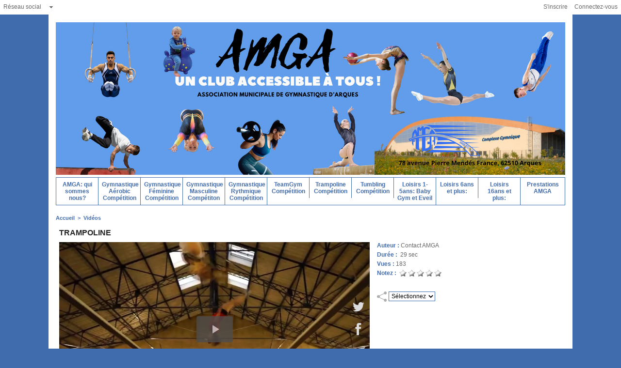

--- FILE ---
content_type: text/html; charset=UTF-8
request_url: https://www.arques-gym.fr/videos/recent/?p=10
body_size: 8786
content:
<!DOCTYPE html PUBLIC "-//W3C//DTD XHTML 1.0 Strict//EN" "http://www.w3.org/TR/xhtml1/DTD/xhtml1-strict.dtd">
<html xmlns="http://www.w3.org/1999/xhtml"  xml:lang="fr" lang="fr">
<head>
<title>Vidéos | AMGA Gymnastique</title>
 
<meta http-equiv="Content-Type" content="text/html; Charset=UTF-8" />
<meta name="keywords" content="AMGA, gymnastique, arques, GAM,  GAF, GR, GA, Fitness, Musculation, gym, petite, enfance, baby gym, artistique, masculine, féminine, rythmique, aérobic, tumbling, trampoline, parkour, compétitions, cirque, association, complexe gymnique, gym handicap, freestyle gym" />
<meta name="description" content="Le Trampoline est une discipline exclusivement acrobatique. Il peut se réaliser en individuel ou en synchronisé. Les athlètes doivent enchaîner dix éléments sans répéter deux fois la même acrobatie..." />

<meta name="geo.position" content="50.7341117;2.3190329" />
<meta property="fb:app_id" content="290923001349328" />
<link rel="stylesheet" href="/var/style/style_1.css?v=1759743075" type="text/css" />
<link rel="stylesheet" media="only screen and (max-width : 800px)" href="/var/style/style_1101.css?v=1759743310" type="text/css" />
<link rel="stylesheet" href="/assets/css/gbfonts.min.css?v=1724246908" type="text/css">
<meta id="viewport" name="viewport" content="width=device-width, initial-scale=1.0, maximum-scale=1.0" />
<link id="css-responsive" rel="stylesheet" href="/_public/css/responsive.min.css?v=1731587507" type="text/css" />
<link rel="stylesheet" media="only screen and (max-width : 800px)" href="/var/style/style_1101_responsive.css?v=1759743310" type="text/css" />
<link rel="stylesheet" href="/var/style/style.4094668.css?v=1435665010" type="text/css" />
<link rel="stylesheet" href="/var/style/style.4094647.css?v=1309337052" type="text/css" />
<link rel="stylesheet" href="/var/style/style.4094653.css?v=1389018136" type="text/css" />
<link rel="canonical" href="https://www.arques-gym.fr/videos/recent/grid/" />
<link rel="alternate" type="application/rss+xml" title="RSS" href="/xml/syndication.rss" />
<link rel="alternate" type="application/atom+xml" title="ATOM" href="/xml/atom.xml" />
<link rel="icon" href="/favicon.ico?v=1309616895" type="image/x-icon" />
<link rel="shortcut icon" href="/favicon.ico?v=1309616895" type="image/x-icon" />
 
<!-- Google file -->
<meta name="google-site-verification" content="qbtW8sA_rfW1txy1YBJdJ9_uUsXZnn6KhsKK4_PM0Fk" />
<script src="/_public/js/jquery-1.8.3.min.js?v=1731587507" type="text/javascript"></script>
<script src="/_public/js/jquery.tools-1.2.7.min.js?v=1731587507" type="text/javascript"></script>
<script src="/_public/js/compress_jquery.ibox.js?v=1731587507" type="text/javascript"></script>
<script src="/_public/js/compress_form.js?v=1731587507" type="text/javascript"></script>
<script src="/_public/js/jquery-ui-1.10.3.custom.min.js?v=1731587507" type="text/javascript"></script>
<script src="/_public/js/compress_ibox_embed.js?v=1731587507" type="text/javascript"></script>
<script src="/_public/js/jquery.raty.min.js?v=1731587507" type="text/javascript"></script>
<script src="/_public/js/compress_fonctions.js?v=1731587507" type="text/javascript"></script>
<script type="text/javascript" src="//platform.linkedin.com/in.js"></script>
<script type="text/javascript">
/*<![CDATA[*//*---->*/
selected_page = ['video', ''];
selected_page = ['video', ''];
var deploye4098512 = true;

function sfHover_4098512(id) {
	var func = 'hover';
	if ($('#css-responsive').length && parseInt($(window).width()) <= 800) { 
		func = 'click';
	}

	$('#' + id + ' li' + (func == 'click' ? ' > a' : '')).on(func, 
		function(e) { 
			var obj  = (func == 'click' ? $(this).parent('li') :  $(this));
			if (func == 'click') {
				$('#' + id + ' > li').each(function(index) { 
					if ($(this).attr('id') != obj.attr('id') && !$(this).find(obj).length) {
						$(this).find(' > ul:visible').each(function() { $(this).hide(); });
					}
				});
			}
			if(func == 'click' || e.type == 'mouseenter') { 
				if (obj.find('ul:first:hidden').length)	{
					sfHoverShow_4098512(obj); 
				} else if (func == 'click') {
					sfHoverHide_4098512(obj);
				}
				if (func == 'click' && obj.find('ul').length)	return false; 
			}
			else if (e.type == 'mouseleave') { sfHoverHide_4098512(obj); }
		}
	);
}
function sfHoverShow_4098512(obj) {
	obj.addClass('sfhover').css('z-index', 1000); obj.find('ul:first:hidden').each(function() { if ($(this).hasClass('lvl0')) $(this).show('blind', {direction:'vertical'}, 300); else $(this).css('z-index', -1).show('blind', {direction:'horizontal'}, 300); });
}
function sfHoverHide_4098512(obj) {
	obj.find('ul:visible').each(function() { if ($(this).hasClass('lvl0')) $(this).hide('blind', {direction:'vertical'}, 300); else $(this).hide('blind', {direction:'horizontal'}, 300);});
}

 var GBRedirectionMode = 'IF_FOUND';
/*--*//*]]>*/

</script>

<link rel="stylesheet" href="https://www.arques-gym.fr/var/style/style.4098397.css?v=1594831458" type="text/css" />
<link rel="stylesheet" type="text/css" media="screen" href="/_public/css/compress_video.css?v=1731587507" />


<!-- Google Analytics -->
<script type="text/javascript">

  var _gaq = _gaq || [];
  _gaq.push(['_setAccount', 'UA-18257763-47']);
  _gaq.push(['_trackPageview']);

  (function() {
    var ga = document.createElement('script'); ga.type = 'text/javascript'; ga.async = true;
    ga.src = ('https:' == document.location.protocol ? 'https://ssl' : 'http://www') + '.google-analytics.com/ga.js';
    var s = document.getElementsByTagName('script')[0]; s.parentNode.insertBefore(ga, s);
  })();

</script>
 
</head>

<body class="mep1 home">

<!-- social_login 4098397 -->
<div id="mod_4098397" class="mod_4098397 wm-module fullbackground  module-social_login">
		 <div class="left" id="social_login_custom"></div>
		 <div class="liens left menu" onmouseover="document.getElementById('more_social').style.display='block'" onmouseout="document.getElementById('more_social').style.display='none'">
			 <a href="javascript:void(0)" class="arrow">Réseau social</a>
			 <div id="more_social" class="hiddenmenu" style="display:none">
				 <a href="https://www.arques-gym.fr/social/">Activités</a>
				 <a href="https://www.arques-gym.fr/social/list/">Membres (5)</a>
			 </div>
		 </div>
		 <div id="social_login_addto" class="block left" style="display:none"></div>
		 <div class="liens right">
			 <a class="right" href="javascript:void(0)" onclick="showIbox('/index.php?preaction=ajax&amp;action=restriction&amp;iboxaction=login&amp;ABSOLUTE_HREF=/videos/recent/?p=10')">Connectez-vous</a>
			 <a class="right" href="https://www.arques-gym.fr/subscription/">S'inscrire</a>
		 </div>
		 <div id="social_login_perso" class="right" style="display:none"></div>
		 <div class="clear"></div>
</div>
<div id="ecart_after_4098397" class="ecart_col" style="display:none"><hr /></div>
<div id="z_col_130_responsive" class="responsive-menu">


<!-- MOBI_swipe 23459424 -->
<div id="mod_23459424" class="mod_23459424 wm-module fullbackground  module-MOBI_swipe">
	 <div class="entete"><div class="fullmod">
		 <span>AMGA Gymnastique</span>
	 </div></div>
	<div class="cel1">
		 <ul>
			 <li class="liens" data-link="rubrique,294454"><a href="/AMGA_r6.html" >			 <span>
			 Accueil
			 </span>
</a>
			 	 <ul class="lvl0">
			 <li class="liens" data-link="rubrique,295227"><a href="/BABY-GYM-1-4ans_r73.html" >			 <span>
			 Pour les 1-4 ans
			 </span>
</a></li>
			 <li class="liens" data-link="rubrique,295229"><a href="/EVEIL-GAF-MULTI-ACRO_r75.html" >			 <span>
			 Pour les 5ans
			 </span>
</a></li>
			 <li class="liens" data-link="rubrique,294461"><a href="/PACK-FORME-ET-BIEN-ETRE-ET-GYM-ADULTE_r12.html" >			 <span>
			 Pour les 16 ans et plus Loisirs
			 </span>
</a></li>
			 <li class="liens" data-link="rubrique,294462"><a href="/AMGA-DE-LOISIRS-ET-DE-SANTE_r13.html" >			 <span>
			 Pour les 6ans et plus Loisirs
			 </span>
</a></li>
			 <li class="liens" data-link="rubrique,294459"><a href="/GA_r10.html" >			 <span>
			 Compétition Gym Aérobic
			 </span>
</a></li>
			 <li class="liens" data-link="rubrique,294456"><a href="/GAF_r8.html" >			 <span>
			 Compétition Gym Artistique Féminine
			 </span>
</a></li>
			 <li class="liens" data-link="rubrique,294455"><a href="/GAM_r7.html" >			 <span>
			 Compétition Gym Artistique Masculine
			 </span>
</a></li>
			 <li class="liens" data-link="rubrique,294457"><a href="/GR_r9.html" >			 <span>
			 Compétition Gym Rythmique
			 </span>
</a></li>
			 <li class="liens" data-link="rubrique,294460"><a href="/Trampoline_r11.html" >			 <span>
			 Compétition Trampoline
			 </span>
</a></li>
			 <li class="liens" data-link="rubrique,15407619"><a href="/Tumbling_r100.html" >			 <span>
			 Compétition Tumbling
			 </span>
</a></li>
			 <li class="liens" data-link="rubrique,15407669"><a href="/TeamGym_r102.html" >			 <span>
			 Compétition Teamgym
			 </span>
</a></li>
				 </ul>
			 </li>
			 <li class="liens" data-link="telechargement,14018"><a href="/downloads/AMGA-ACTIVITES-2025-2026_t14018.html" >			 <span>
			 Planning 2025/2026
			 </span>
</a></li>
			 <li class="liens" data-link="rubrique,399714"><a href="/Anniversaires_r95.html" >			 <span>
			 Anniversaire AMGA
			 </span>
</a></li>
			 <li class="liens" data-link="rubrique,294464"><a href="/PRESTATION-ET-PROJETS_r15.html" >			 <span>
			 AMGA prestations de service
			 </span>
</a></li>
		 </ul>
	</div>
</div>
</div>
<div id="main-responsive">

<div id="main">
<!-- ********************************************** ZONE TITRE ********************************************** -->
<div id="main_inner">

<div id="z_col0">
<div class="z_col0_inner">
<div id="z_col0_responsive" class="module-responsive">

<!-- MOBI_titre 23459423 -->
<div id="mod_23459423" class="mod_23459423 module-MOBI_titre">
<div class="tablet-bg">
<div onclick="swipe()" class="swipe gbicongeneric icon-gbicongeneric-button-swipe-list"></div>
	 <a class="image mobile" href="https://www.arques-gym.fr"><img src="https://www.arques-gym.fr/photo/iphone_titre_23459423.png?v=1759743237" alt="ARQUES GYM"  title="ARQUES GYM" /></a>
	 <a class="image tablet" href="https://www.arques-gym.fr"><img src="https://www.arques-gym.fr/photo/ipad_titre_23459423.png?v=1759743297" alt="ARQUES GYM"  title="ARQUES GYM" /></a>
</div>
</div>
</div>

<!-- titre 4098400 -->
<div id="mod_4098400" class="mod_4098400 wm-module fullbackground "><div class="fullmod">
	 <h1 class="titre_image"><a href="https://www.arques-gym.fr/"><img src="/photo/titre_4098400.png?v=1759743063" alt="arquesgym" title="arquesgym" class="image"/></a></h1>
</div></div>
<div id="ecart_after_4098400" class="ecart_col0"><hr /></div>

<!-- menu_deployable 4098512 -->
<div id="ecart_before_4098512" class="ecart_col0 " style="display:none"><hr /></div>
<div id="mod_4098512" class="mod_4098512 module-menu_deployable wm-module fullbackground  colonne-a type-1 background-cell- " >
	 <div class="main_menu">
		 <ul id="menuliste_4098512">
			 <li data-link="rubrique,294454" class=" titre first" id="menuliste_4098512_1"><a href="/AMGA_r6.html" >AMGA: qui sommes nous?</a>
			 	 <ul class="lvl0 ">
					 <li class="stitre responsive" style="display:none"><a href="/AMGA_r6.html" ><span class="fake-margin" style="display:none">&nbsp;</span>AMGA: qui sommes nous?</a></li>
					 <li data-link="rubrique,295216" class=" stitre" ><a href="/PRESENTATION_r63.html" ><span class="fake-margin" style="display:none">&nbsp;</span>Historique</a></li>
					 <li data-link="rubrique,295219" class=" stitre" ><a href="/Le-Comite_r66.html" ><span class="fake-margin" style="display:none">&nbsp;</span>Le Comité</a></li>
					 <li data-link="rubrique,295220" class=" stitre" ><a href="/Les-salaries_r67.html" ><span class="fake-margin" style="display:none">&nbsp;</span>Les salariés</a></li>
					 <li data-link="rubrique,295218" class=" stitre" ><a href="/Statuts_r65.html" ><span class="fake-margin" style="display:none">&nbsp;</span>Statuts</a></li>
					 <li data-link="rubrique,295225" class=" stitre" ><a href="/Visite-virtuelle-du-complexe_r71.html" ><span class="fake-margin" style="display:none">&nbsp;</span>Visite virtuelle du complexe</a></li>
					 <li data-link="rubrique,295226" class=" stitre" ><a href="/Nos-projets_r72.html" ><span class="fake-margin" style="display:none">&nbsp;</span>Nos projets</a></li>
					 <li data-link="rubrique,295339" class=" stitre" ><a href="/Evenements_r78.html" ><span class="fake-margin" style="display:none">&nbsp;</span>Evènements</a></li>
					 <li data-link="rubrique,399708" class=" stitre slast" ><a href="/Archives_r89.html" ><span class="fake-margin" style="display:none">&nbsp;</span>Archives</a></li>
				 </ul>
			 </li>
			 <li data-link="rubrique,294459" class=" titre" id="menuliste_4098512_2"><a href="/GA_r10.html" >Gymnastique Aérobic Compétition</a>
			 	 <ul class="lvl0 ">
					 <li class="stitre responsive" style="display:none"><a href="/GA_r10.html" ><span class="fake-margin" style="display:none">&nbsp;</span>Gymnastique Aérobic Compétition</a></li>
					 <li data-link="rubrique,295163" class=" stitre" ><a href="/Presentation_r20.html" ><span class="fake-margin" style="display:none">&nbsp;</span>Infos Générales</a></li>
					 <li data-link="rubrique,295168" class=" stitre slast" ><a href="/Competitions_r25.html" ><span class="fake-margin" style="display:none">&nbsp;</span>Compétitions calendrier résultats</a></li>
				 </ul>
			 </li>
			 <li data-link="rubrique,294456" class=" titre" id="menuliste_4098512_3"><a href="/GAF_r8.html" >Gymnastique Féminine Compétition</a>
			 	 <ul class="lvl0 ">
					 <li class="stitre responsive" style="display:none"><a href="/GAF_r8.html" ><span class="fake-margin" style="display:none">&nbsp;</span>Gymnastique Féminine Compétition</a></li>
					 <li data-link="rubrique,295161" class=" stitre" ><a href="/Presentation_r18.html" ><span class="fake-margin" style="display:none">&nbsp;</span>Infos Générales</a></li>
					 <li data-link="rubrique,295166" class=" stitre slast" ><a href="/Competitions_r23.html" ><span class="fake-margin" style="display:none">&nbsp;</span>Compétitions calendrier résultats</a></li>
				 </ul>
			 </li>
			 <li data-link="rubrique,294455" class=" titre" id="menuliste_4098512_4"><a href="/GAM_r7.html" >Gymnastique Masculine Compétiton</a>
			 	 <ul class="lvl0 ">
					 <li class="stitre responsive" style="display:none"><a href="/GAM_r7.html" ><span class="fake-margin" style="display:none">&nbsp;</span>Gymnastique Masculine Compétiton</a></li>
					 <li data-link="rubrique,295160" class=" stitre" ><a href="/Presentation_r17.html" ><span class="fake-margin" style="display:none">&nbsp;</span>Infos Générales</a></li>
					 <li data-link="rubrique,295165" class=" stitre slast" ><a href="/Competitions_r22.html" ><span class="fake-margin" style="display:none">&nbsp;</span>Compétitions calendrier résultats</a></li>
				 </ul>
			 </li>
			 <li data-link="rubrique,294457" class=" titre" id="menuliste_4098512_5"><a href="/GR_r9.html" >Gymnastique Rythmique Compétition</a>
			 	 <ul class="lvl0 ">
					 <li class="stitre responsive" style="display:none"><a href="/GR_r9.html" ><span class="fake-margin" style="display:none">&nbsp;</span>Gymnastique Rythmique Compétition</a></li>
					 <li data-link="rubrique,295162" class=" stitre" ><a href="/Presentation_r19.html" ><span class="fake-margin" style="display:none">&nbsp;</span>Infos Générales</a></li>
					 <li data-link="rubrique,295167" class=" stitre slast" ><a href="/Competitions_r24.html" ><span class="fake-margin" style="display:none">&nbsp;</span>Compétitions calendrier résultats</a></li>
				 </ul>
			 </li>
			 <li data-link="rubrique,15407669" class=" titre" id="menuliste_4098512_6"><a href="/TeamGym_r102.html" >TeamGym Compétition</a>
			 	 <ul class="lvl0 ">
					 <li class="stitre responsive" style="display:none"><a href="/TeamGym_r102.html" ><span class="fake-margin" style="display:none">&nbsp;</span>TeamGym Compétition</a></li>
					 <li data-link="rubrique,15407682" class=" stitre" ><a href="/Competitions-calendrier-resultats_r106.html" ><span class="fake-margin" style="display:none">&nbsp;</span>Infos générales</a></li>
					 <li data-link="rubrique,15407682" class=" stitre slast" ><a href="/Competitions-calendrier-resultats_r106.html" ><span class="fake-margin" style="display:none">&nbsp;</span>Compétitions calendrier résultats</a></li>
				 </ul>
			 </li>
			 <li data-link="rubrique,294460" class=" titre" id="menuliste_4098512_7"><a href="/Trampoline_r11.html" >Trampoline Compétition</a>
			 	 <ul class="lvl0 ">
					 <li class="stitre responsive" style="display:none"><a href="/Trampoline_r11.html" ><span class="fake-margin" style="display:none">&nbsp;</span>Trampoline Compétition</a></li>
					 <li data-link="rubrique,295164" class=" stitre" ><a href="/Infos-generales-Trampoline_r21.html" ><span class="fake-margin" style="display:none">&nbsp;</span>Infos Générales Trampoline</a></li>
					 <li data-link="rubrique,295174" class=" stitre slast" ><a href="/Competitions_r31.html" ><span class="fake-margin" style="display:none">&nbsp;</span>Compétitions calendrier résultats</a></li>
				 </ul>
			 </li>
			 <li data-link="rubrique,15407596" class=" titre" id="menuliste_4098512_8"><a href="/TUMBLING_r99.html" >Tumbling Compétition</a>
			 	 <ul class="lvl0 ">
					 <li class="stitre responsive" style="display:none"><a href="/TUMBLING_r99.html" ><span class="fake-margin" style="display:none">&nbsp;</span>Tumbling Compétition</a></li>
					 <li data-link="rubrique,15407671" class=" stitre" ><a href="/Infos-generales_r103.html" ><span class="fake-margin" style="display:none">&nbsp;</span>Infos générales</a></li>
					 <li data-link="rubrique,15407673" class=" stitre slast" ><a href="/Competitions-calendrier-resultats_r105.html" ><span class="fake-margin" style="display:none">&nbsp;</span>Compétitions calendrier résultats</a></li>
				 </ul>
			 </li>
			 <li data-link="rubrique,294463" class=" titre" id="menuliste_4098512_9"><a href="/Loisirs-1-5ans-Baby-Gym-et-Eveil_r14.html" >Loisirs 1-5ans: Baby Gym et Eveil </a>
			 	 <ul class="lvl0 ">
					 <li class="stitre responsive" style="display:none"><a href="/Loisirs-1-5ans-Baby-Gym-et-Eveil_r14.html" ><span class="fake-margin" style="display:none">&nbsp;</span>Loisirs 1-5ans: Baby Gym et Eveil </a></li>
					 <li data-link="rubrique,295227" class=" stitre" ><a href="/BABY-GYM-1-4ans_r73.html" ><span class="fake-margin" style="display:none">&nbsp;</span>BABY GYM 1-4ans</a></li>
					 <li data-link="rubrique,295229" class=" stitre slast" ><a href="/EVEIL-GAF-MULTI-ACRO_r75.html" ><span class="fake-margin" style="display:none">&nbsp;</span>EVEIL GAF-MULTI-ACRO</a></li>
				 </ul>
			 </li>
			 <li data-link="rubrique,294462" class=" titre" id="menuliste_4098512_10"><a href="/AMGA-DE-LOISIRS-ET-DE-SANTE_r13.html" >Loisirs 6ans et plus:</a>
			 	 <ul class="lvl0 ">
					 <li class="stitre responsive" style="display:none"><a href="/AMGA-DE-LOISIRS-ET-DE-SANTE_r13.html" ><span class="fake-margin" style="display:none">&nbsp;</span>Loisirs 6ans et plus:</a></li>
					 <li data-link="rubrique,295204" class=" stitre" ><a href="/GYM-ADAPT_r61.html" ><span class="fake-margin" style="display:none">&nbsp;</span>Gym'Adapt</a></li>
					 <li data-link="rubrique,295202" class=" stitre" ><a href="/Multi-Acro_r59.html" ><span class="fake-margin" style="display:none">&nbsp;</span>Ini Acro</a></li>
					 <li data-link="rubrique,295201" class=" stitre" ><a href="/Initiation-AERO_r58.html" ><span class="fake-margin" style="display:none">&nbsp;</span>Ini Aérobic </a></li>
					 <li data-link="rubrique,295199" class=" stitre" ><a href="/Initiation-GAF_r56.html" ><span class="fake-margin" style="display:none">&nbsp;</span>Ini Gym Féminine</a></li>
					 <li data-link="rubrique,295198" class=" stitre" ><a href="/Initiation-GAM_r55.html" ><span class="fake-margin" style="display:none">&nbsp;</span>Ini Gym Masculine</a></li>
					 <li data-link="rubrique,295200" class=" stitre" ><a href="/Initiation-GR_r57.html" ><span class="fake-margin" style="display:none">&nbsp;</span>Ini Gym Rythmique</a></li>
					 <li data-link="rubrique,295625" class=" stitre" ><a href="/Multi-GYM_r79.html" ><span class="fake-margin" style="display:none">&nbsp;</span>Ini Multi Gym</a></li>
					 <li data-link="rubrique,295205" class=" stitre" ><a href="/PARKOUR_r62.html" ><span class="fake-margin" style="display:none">&nbsp;</span>Ini Parkour</a></li>
					 <li data-link="rubrique,295203" class=" stitre slast" ><a href="/Initiation-TRAMPO_r60.html" ><span class="fake-margin" style="display:none">&nbsp;</span>Ini Trampoline</a></li>
				 </ul>
			 </li>
			 <li data-link="rubrique,294461" class=" titre" id="menuliste_4098512_11"><a href="/PACK-FORME-ET-BIEN-ETRE-ET-GYM-ADULTE_r12.html" >Loisirs 16ans et plus:  </a>
			 	 <ul class="lvl0 ">
					 <li class="stitre responsive" style="display:none"><a href="/PACK-FORME-ET-BIEN-ETRE-ET-GYM-ADULTE_r12.html" ><span class="fake-margin" style="display:none">&nbsp;</span>Loisirs 16ans et plus:  </a></li>
					 <li data-link="rubrique,295194" class=" stitre" ><a href="/Planning-PACK-FORME-ET-BIEN-ETRE_r51.html" ><span class="fake-margin" style="display:none">&nbsp;</span>Planning Forme et Bien-ëtre: Fitness et Musculation</a></li>
					 <li data-link="rubrique,295193" class=" stitre" ><a href="/PLANNING-GYM-ADULTE_r50.html" ><span class="fake-margin" style="display:none">&nbsp;</span>Planning Gym Adulte</a></li>
					 <li data-link="rubrique,15408047" class=" stitre slast" ><a href="/Natal-Gym_r108.html" ><span class="fake-margin" style="display:none">&nbsp;</span>Natal'Gym</a></li>
				 </ul>
			 </li>
			 <li data-link="rubrique,294464" class=" titre last" id="menuliste_4098512_12"><a href="/PRESTATION-ET-PROJETS_r15.html" >Prestations AMGA</a>
			 	 <ul class="lvl0 ">
					 <li class="stitre responsive" style="display:none"><a href="/PRESTATION-ET-PROJETS_r15.html" ><span class="fake-margin" style="display:none">&nbsp;</span>Prestations AMGA</a></li>
					 <li data-link="rubrique,399714" class=" stitre" ><a href="/Anniversaires_r95.html" ><span class="fake-margin" style="display:none">&nbsp;</span>Les anniversaires à l'AMGA</a></li>
					 <li data-link="rubrique,295231" class=" stitre slast" ><a href="/Prestations-proposees_r76.html" ><span class="fake-margin" style="display:none">&nbsp;</span>Prestation clé en main</a></li>
				 </ul>
			 </li>
		 </ul>
	 <div class="break" style="_height:auto;"></div>
	 </div>
	 <div class="clear"></div>
	 <script type="text/javascript">sfHover_4098512('menuliste_4098512')</script>
</div>
</div>
</div>
<!-- ********************************************** FIN ZONE TITRE ****************************************** -->

<div id="z_centre">
<div class="z_centre_inner">

<!-- ********************************************** COLONNE unique ********************************************** -->
<div id="z_colfull">
<div class="z_colfull_inner">
<div id="breads" class="breadcrump breadcrumbs">
	 <a href="https://www.arques-gym.fr/">Accueil</a>
	 <span class="sepbread">&nbsp;&gt;&nbsp;</span>
	 <a href="/videos/">Vidéos</a>
	 <div class="clear separate"><hr /></div>
</div>
<div id="mod_4094647" class="mod_4094647 wm-module fullbackground  module-page2_video">
	 <div class="cel1">
<div id="mod_4094647_zoneplayer" style="margin:0px; padding:0px;">
				<div id="titre_video" class="titre" style="position:relative; margin-bottom:10px;width:100%;margin-right:2px;">TRAMPOLINE				</div>
		<div id="video_player" style="margin-bottom:15px; align: left;height:auto;">
				<div id='video_4094647' class="center video-wrapper" style="float:left;margin-right : 15px;">
<iframe class="wmvid" src="https://www.arques-gym.fr/embed/412/2/?autostart=1&embed=true&share=true&playlist=true&subscribe=true&fromWm=1&preload=none&" width="640" height="360" frameborder="0" webkitAllowFullScreen allowFullScreen></iframe>				</div>		<div id="detail_video_une">
				<div class="lien" style="margin-bottom:5px;;">
Auteur&nbsp;:&nbsp;<span class="texte">Contact AMGA</span>
</div>
				<div class="lien" style="margin-bottom:5px;;">
Durée&nbsp;:&nbsp;<span class="texte">  29 sec</span>
</div>
				<div class="lien" style="margin-bottom:5px;;">
Vues&nbsp;:&nbsp;<span class="texte">183</span></div>
				<div style="margin-bottom:30px" class="lien videoRating">
Notez&nbsp;:&nbsp;		 <div class="2" >
			 <span class="img_rating" id="star5556539"></span> <span id="hint5556539"></span>
		 </div>
</div>
				<div id="video_div_buzz">
						<img class="image" style="float:left;margin-right:3px;;" src="/_images/icones/buzz_video.png" alt="buzzImg" />
						<select onchange="window.open(document.getElementById('video_select_buzz').value);" id="video_select_buzz" class="button" style="float:left;margin-right:3px;;width:96px;">
								<option value="">Sélectionnez</option>
								<option value="/send/5556539/">Email</option>
								<option value="http://www.facebook.com/share.php?u=https%3A%2F%2Fwww.arques-gym.fr%2FTRAMPOLINE_a412.html">Facebook</option>
								<option value="http://twitter.com/intent/tweet?text=https%3A%2F%2Fwww.arques-gym.fr%2FTRAMPOLINE_a412.html">Twitter</option>
						</select>
</div>
						 <div class="clear"></div>
</div>
						 <div class="clear"></div>
		</div>						 <div class="clear"></div>
		<div class="texte infos-video" style="margin-top:0px; width:600px">				<p>Le Trampoline est une discipline exclusivement acrobatique. Il peut se réaliser en individuel ou en synchronisé. Les athlètes doivent enchaîner dix éléments sans répéter deux fois la même acrobatie,...</p>			 <div class="lire_suite">
				 <a href="https://www.arques-gym.fr/TRAMPOLINE_a412.html"><span class="texte_lire_suite">Lire la suite</span></a>
			 </div>
		</div></div>
<div style="margin:0px 0px 15px 0px;">&nbsp;</div>
<div class="titre">Autres vidéos</div>
		<div id="mod_4094647_zone_navigation" class="zone_navigation inner_tabs" style="width:100%;position:relative; height:335px;">
		<div class="zone_navigation_inner" style="margin:0;padding:0;height:335px;_height:335px">
	 <div class="col video_box clear-x2 clear-x3 clear-x4" style="margin-bottom:18px;width:20%;">
		<div class="videoCell" style="width:180px;">
					 <div class="inner" style="height:137px;padding:0;margin:0;background-color:#000;">
					 <a style="margin:0px;" href="javascript:void(0)" rel="nofollow" onclick="readVideo('mod_4094647_zoneplayer', 'preaction=mymodule&amp;java=false&amp;ajax=true&amp;ajax_subaction=read&amp;tri=recent&amp;id_mep=1&amp;id_param=4094647&amp;id=51336727'); return false;">
						 <img alt="Restitution vidéo - 30 min APQ - Maelys Lenclos - 23 juin .mp4" style="border:0px;width:180px;height:100px;margin:0px;padding:0px;" src="/images/video/2774844/modules/medium_16-9.jpg"  />
					 </a>
					 </div>
						 <a class="opacity opacity_16_9" href="javascript:void(0)" rel="nofollow" onclick="readVideo('mod_4094647_zoneplayer', 'preaction=mymodule&amp;java=false&amp;ajax=true&amp;ajax_subaction=read&amp;tri=recent&amp;id_mep=1&amp;id_param=4094647&amp;id=51336727'); return false;">
						 <span class="lien titre_article" style="color:#FFF;font-style:normal;font-weight: bold;">L'équipe de France de...</span><br />
						 <span class="lien" style="color:#FFF;font-weight: normal;"> 1 min 10 sec</span>
						 <span>&nbsp;-&nbsp;Vues : 19</span>
						 </a>
		 </div>
	 </div>
	 <div class="col video_box" style="margin-bottom:18px;width:20%;">
		<div class="videoCell" style="width:180px;">
					 <div class="inner" style="height:137px;padding:0;margin:0;background-color:#000;">
					 <a style="margin:0px;" href="javascript:void(0)" rel="nofollow" onclick="readVideo('mod_4094647_zoneplayer', 'preaction=mymodule&amp;java=false&amp;ajax=true&amp;ajax_subaction=read&amp;tri=recent&amp;id_mep=1&amp;id_param=4094647&amp;id=43498319'); return false;">
						 <img alt="Maelys pesaro 2021 vidéo proche.mp4" style="border:0px;width:180px;height:135px;margin:0px;padding:0px;" src="/images/video/2416934/modules/medium_4-3.jpg"  />
					 </a>
					 </div>
						 <a class="opacity opacity_4_3" href="javascript:void(0)" rel="nofollow" onclick="readVideo('mod_4094647_zoneplayer', 'preaction=mymodule&amp;java=false&amp;ajax=true&amp;ajax_subaction=read&amp;tri=recent&amp;id_mep=1&amp;id_param=4094647&amp;id=43498319'); return false;">
						 <span class="lien titre_article" style="color:#FFF;font-style:normal;font-weight: bold;">Maëlys : Championn...</span><br />
						 <span class="lien" style="color:#FFF;font-weight: normal;"> 9 min 17 sec</span>
						 <span>&nbsp;-&nbsp;Vues : 32</span>
						 </a>
		 </div>
	 </div>
	 <div class="col video_box clear-x2" style="margin-bottom:18px;width:20%;">
		<div class="videoCell" style="width:180px;">
					 <div class="inner" style="height:137px;padding:0;margin:0;background-color:#000;">
					 <a style="margin:0px;" href="javascript:void(0)" rel="nofollow" onclick="readVideo('mod_4094647_zoneplayer', 'preaction=mymodule&amp;java=false&amp;ajax=true&amp;ajax_subaction=read&amp;tri=recent&amp;id_mep=1&amp;id_param=4094647&amp;id=43529424'); return false;">
						 <img alt="ITW Maëlys LENCLOS 270921.mp4" style="border:0px;width:180px;height:100px;margin:0px;padding:0px;" src="/images/video/2416959/modules/medium_16-9.jpg"  />
					 </a>
					 </div>
						 <a class="opacity opacity_16_9" href="javascript:void(0)" rel="nofollow" onclick="readVideo('mod_4094647_zoneplayer', 'preaction=mymodule&amp;java=false&amp;ajax=true&amp;ajax_subaction=read&amp;tri=recent&amp;id_mep=1&amp;id_param=4094647&amp;id=43529424'); return false;">
						 <span class="lien titre_article" style="color:#FFF;font-style:normal;font-weight: bold;">Maëlys : Championn...</span><br />
						 <span class="lien" style="color:#FFF;font-weight: normal;"> 2 min 34 sec</span>
						 <span>&nbsp;-&nbsp;Vues : 83</span>
						 </a>
		 </div>
	 </div>
	 <div class="col video_box clear-x3" style="margin-bottom:18px;width:20%;">
		<div class="videoCell" style="width:180px;">
					 <div class="inner" style="height:137px;padding:0;margin:0;background-color:#000;">
					 <a style="margin:0px;" href="javascript:void(0)" rel="nofollow" onclick="readVideo('mod_4094647_zoneplayer', 'preaction=mymodule&amp;java=false&amp;ajax=true&amp;ajax_subaction=read&amp;tri=recent&amp;id_mep=1&amp;id_param=4094647&amp;id=33522866'); return false;">
						 <img alt="championnat europe 2019.mp4" style="border:0px;width:180px;height:100px;margin:0px;padding:0px;" src="/images/video/1989892/modules/medium_16-9.jpg"  />
					 </a>
					 </div>
						 <a class="opacity opacity_16_9" href="javascript:void(0)" rel="nofollow" onclick="readVideo('mod_4094647_zoneplayer', 'preaction=mymodule&amp;java=false&amp;ajax=true&amp;ajax_subaction=read&amp;tri=recent&amp;id_mep=1&amp;id_param=4094647&amp;id=33522866'); return false;">
						 <span class="lien titre_article" style="color:#FFF;font-style:normal;font-weight: bold;">Des Championnats d...</span><br />
						 <span class="lien" style="color:#FFF;font-weight: normal;"> 2 min 19 sec</span>
						 <span>&nbsp;-&nbsp;Vues : 51</span>
						 </a>
		 </div>
	 </div>
	 <div class="col alt_video_box clear-x2 clear-x4" style="margin-bottom:18px;width:20%;">
		<div class="videoCell" style="width:180px;">
					 <div class="inner" style="height:137px;padding:0;margin:0;background-color:#000;">
					 <a style="margin:0px;" href="javascript:void(0)" rel="nofollow" onclick="readVideo('mod_4094647_zoneplayer', 'preaction=mymodule&amp;java=false&amp;ajax=true&amp;ajax_subaction=read&amp;tri=recent&amp;id_mep=1&amp;id_param=4094647&amp;id=21752833'); return false;">
						 <img alt="l'Aérobic.mp4" style="border:0px;width:180px;height:100px;margin:0px;padding:0px;" src="/images/video/1339288/modules/medium_16-9.jpg"  />
					 </a>
					 </div>
						 <a class="opacity opacity_16_9" href="javascript:void(0)" rel="nofollow" onclick="readVideo('mod_4094647_zoneplayer', 'preaction=mymodule&amp;java=false&amp;ajax=true&amp;ajax_subaction=read&amp;tri=recent&amp;id_mep=1&amp;id_param=4094647&amp;id=21752833'); return false;">
						 <span class="lien titre_article" style="color:#FFF;font-style:normal;font-weight: bold;">La gymnastique Aérobi...</span><br />
						 <span class="lien" style="color:#FFF;font-weight: normal;"> 3 min 20 sec</span>
						 <span>&nbsp;-&nbsp;Vues : 500</span>
						 </a>
		 </div>
	 </div>
	 <div class="col video_box" style="margin-bottom:18px;width:20%;">
		<div class="videoCell" style="width:180px;">
					 <div class="inner" style="height:137px;padding:0;margin:0;background-color:#000;">
					 <a style="margin:0px;" href="javascript:void(0)" rel="nofollow" onclick="readVideo('mod_4094647_zoneplayer', 'preaction=mymodule&amp;java=false&amp;ajax=true&amp;ajax_subaction=read&amp;tri=recent&amp;id_mep=1&amp;id_param=4094647&amp;id=21870013'); return false;">
						 <img alt="1504684812-FFGYM-AÉROBIC .mov" style="border:0px;width:180px;height:100px;margin:0px;padding:0px;" src="/images/video/1345543/modules/medium_16-9.jpg"  />
					 </a>
					 </div>
						 <a class="opacity opacity_16_9" href="javascript:void(0)" rel="nofollow" onclick="readVideo('mod_4094647_zoneplayer', 'preaction=mymodule&amp;java=false&amp;ajax=true&amp;ajax_subaction=read&amp;tri=recent&amp;id_mep=1&amp;id_param=4094647&amp;id=21870013'); return false;">
						 <span class="lien titre_article" style="color:#FFF;font-style:normal;font-weight: bold;">GYMNASTIQUE AEROBIC</span><br />
						 <span class="lien" style="color:#FFF;font-weight: normal;">  54 sec</span>
						 <span>&nbsp;-&nbsp;Vues : 331</span>
						 </a>
		 </div>
	 </div>
	 <div class="col video_box clear-x2 clear-x3" style="margin-bottom:18px;width:20%;">
		<div class="videoCell" style="width:180px;">
					 <div class="inner" style="height:137px;padding:0;margin:0;background-color:#000;">
					 <a style="margin:0px;" href="javascript:void(0)" rel="nofollow" onclick="readVideo('mod_4094647_zoneplayer', 'preaction=mymodule&amp;java=false&amp;ajax=true&amp;ajax_subaction=read&amp;tri=recent&amp;id_mep=1&amp;id_param=4094647&amp;id=21869054'); return false;">
						 <img alt="1504684691-FFGYM-GAM .mov" style="border:0px;width:180px;height:100px;margin:0px;padding:0px;" src="/images/video/1344711/modules/medium_16-9.jpg"  />
					 </a>
					 </div>
						 <a class="opacity opacity_16_9" href="javascript:void(0)" rel="nofollow" onclick="readVideo('mod_4094647_zoneplayer', 'preaction=mymodule&amp;java=false&amp;ajax=true&amp;ajax_subaction=read&amp;tri=recent&amp;id_mep=1&amp;id_param=4094647&amp;id=21869054'); return false;">
						 <span class="lien titre_article" style="color:#FFF;font-style:normal;font-weight: bold;">GYMNASTIQUE ARTISTIQU...</span><br />
						 <span class="lien" style="color:#FFF;font-weight: normal;">  54 sec</span>
						 <span>&nbsp;-&nbsp;Vues : 148</span>
						 </a>
		 </div>
	 </div>
	 <div class="col video_box" style="margin-bottom:18px;width:20%;">
		<div class="videoCell" style="width:180px;">
					 <div class="inner" style="height:137px;padding:0;margin:0;background-color:#000;">
					 <a style="margin:0px;" href="javascript:void(0)" rel="nofollow" onclick="readVideo('mod_4094647_zoneplayer', 'preaction=mymodule&amp;java=false&amp;ajax=true&amp;ajax_subaction=read&amp;tri=recent&amp;id_mep=1&amp;id_param=4094647&amp;id=8289047'); return false;">
						 <img alt="1504684113-FFGYM-GAF.mov" style="border:0px;width:180px;height:100px;margin:0px;padding:0px;" src="/images/video/1344484/modules/medium_16-9.jpg"  />
					 </a>
					 </div>
						 <a class="opacity opacity_16_9" href="javascript:void(0)" rel="nofollow" onclick="readVideo('mod_4094647_zoneplayer', 'preaction=mymodule&amp;java=false&amp;ajax=true&amp;ajax_subaction=read&amp;tri=recent&amp;id_mep=1&amp;id_param=4094647&amp;id=8289047'); return false;">
						 <span class="lien titre_article" style="color:#FFF;font-style:normal;font-weight: bold;">GYMNASTIQUE ARTISTIQU...</span><br />
						 <span class="lien" style="color:#FFF;font-weight: normal;">  52 sec</span>
						 <span>&nbsp;-&nbsp;Vues : 635</span>
						 </a>
		 </div>
	 </div>
	 <div class="col video_box clear-x2 clear-x4" style="margin-bottom:18px;width:20%;">
		<div class="videoCell" style="width:180px;">
					 <div class="inner" style="height:137px;padding:0;margin:0;background-color:#000;">
					 <a style="margin:0px;" href="javascript:void(0)" rel="nofollow" onclick="readVideo('mod_4094647_zoneplayer', 'preaction=mymodule&amp;java=false&amp;ajax=true&amp;ajax_subaction=read&amp;tri=recent&amp;id_mep=1&amp;id_param=4094647&amp;id=20305818'); return false;">
						 <img alt="20170603_202321.mp4" style="border:0px;width:180px;height:100px;margin:0px;padding:0px;" src="/images/video/1264107/modules/medium_16-9.jpg"  />
					 </a>
					 </div>
						 <a class="opacity opacity_16_9" href="javascript:void(0)" rel="nofollow" onclick="readVideo('mod_4094647_zoneplayer', 'preaction=mymodule&amp;java=false&amp;ajax=true&amp;ajax_subaction=read&amp;tri=recent&amp;id_mep=1&amp;id_param=4094647&amp;id=20305818'); return false;">
						 <span class="lien titre_article" style="color:#FFF;font-style:normal;font-weight: bold;">Gymnastique Aérobic...</span><br />
						 <span class="lien" style="color:#FFF;font-weight: normal;">  30 sec</span>
						 <span>&nbsp;-&nbsp;Vues : 36</span>
						 </a>
		 </div>
	 </div>
	 <div class="col alt_video_box clear-x3" style="margin-bottom:18px;width:20%;">
		<div class="videoCell" style="width:180px;">
					 <div class="inner" style="height:137px;padding:0;margin:0;background-color:#000;">
					 <a style="margin:0px;" href="javascript:void(0)" rel="nofollow" onclick="readVideo('mod_4094647_zoneplayer', 'preaction=mymodule&amp;java=false&amp;ajax=true&amp;ajax_subaction=read&amp;tri=recent&amp;id_mep=1&amp;id_param=4094647&amp;id=19630869'); return false;">
						 <img alt="20170408_095417.mp4" style="border:0px;width:180px;height:100px;margin:0px;padding:0px;" src="/images/video/1230142/modules/medium_16-9.jpg"  />
					 </a>
					 </div>
						 <a class="opacity opacity_16_9" href="javascript:void(0)" rel="nofollow" onclick="readVideo('mod_4094647_zoneplayer', 'preaction=mymodule&amp;java=false&amp;ajax=true&amp;ajax_subaction=read&amp;tri=recent&amp;id_mep=1&amp;id_param=4094647&amp;id=19630869'); return false;">
						 <span class="lien titre_article" style="color:#FFF;font-style:normal;font-weight: bold;">Tournoi internationa...</span><br />
						 <span class="lien" style="color:#FFF;font-weight: normal;">  29 sec</span>
						 <span>&nbsp;-&nbsp;Vues : 54</span>
						 </a>
		 </div>
	 </div>
<div class="clear"></div></div>		 <div class="navi_contenair" style="margin: 0 auto;">
		 <div class="lien" style="text-align : center;">
			 <a class="lien" href="/videos/all/">Voir toutes les vidéos</a>
		 </div>
		 </div>
						 <div class="clear"></div>
</div>
				 <div style="height:30px">&nbsp;</div>
</div>
</div>
<div class="ecart_colfull"><hr /></div>
</div>
</div>
<!-- ********************************************** FIN COLONNE unique ****************************************** -->

</div>
</div>

<!-- ********************************************** ZONE OURS ********************************************** -->
<div id="z_col100">
<div class="z_col100_inner">

<!-- menu_static 4098916 -->
<div id="mod_4098916" class="mod_4098916 wm-module fullbackground  menu_static colonne-a background-cell- ">
	 <ul class="menu_ligne">
		 <li class="id1 cel1 keep-padding titre first">
			 <a href="http://www.ffgym.com/" data-link="externe,http://www.ffgym.com/" target="_blank">
				 <img src="/photo/mod-4098916-534808.png?v=1569238822" class="image" alt="FFG" />
			 </a>
		 </li>
		 <li class="id2 cel2 keep-padding titre ">
			 <a href="http://www.nordpasdecalais.fr/" data-link="externe,http://www.nordpasdecalais.fr/" target="_blank">
				 <img src="/photo/mod-4098916-534812.png?v=1569238867" class="image" alt="Région Hauts-de-France" />
			 </a>
		 </li>
		 <li class="id3 cel1 keep-padding titre ">
			 <a href="http://www.pasdecalais.fr/" data-link="externe,http://www.pasdecalais.fr/" target="_blank">
				 <img src="/photo/mod-4098916-534813.png?v=1661953265" class="image" alt="Département Pas-de-Calais" />
			 </a>
		 </li>
		 <li class="id4 cel2 keep-padding titre ">
			 <a href="http://www.saint-omer.net/" data-link="externe,http://www.saint-omer.net/" target="_blank">
				 <img src="/photo/mod-4098916-534814.png?v=1569238942" class="image" alt="CAPSO Saint-Omer" />
			 </a>
		 </li>
		 <li class="id5 cel1 keep-padding titre ">
			 <a href="http://www.ville-arques.fr/" data-link="externe,http://www.ville-arques.fr/" target="_blank">
				 <img src="/photo/mod-4098916-534815.png?v=1569239054" class="image" alt="Ville Arques" />
			 </a>
		 </li>
		 <li class="id6 cel2 keep-padding titre  last">
			 <a href="https://www.agencedusport.fr/" data-link="externe,https://www.agencedusport.fr/" >
				 <img src="/photo/mod-4098916-1794629.png?v=1661953361" class="image" alt="ANS" />
			 </a>
		 </li>
	 </ul>
</div>
<div id="ecart_after_4098916" class="ecart_col100" style="display:none"><hr /></div>

<!-- ours 4094655 -->
<div id="ecart_before_4094655" class="ecart_col100 responsive" style="display:none"><hr /></div>
<div id="mod_4094655" class="mod_4094655 wm-module fullbackground  module-ours"><div class="fullmod">
	 <div class="legal">
		 
	 </div>
	 <div class="bouton">
		 <a href="/admin/">Accès membres</a>
		 <span> | </span>
		 <a href="/sitemap/">Plan du site</a>
		 <span> | </span>
		 <img src="/_images/icones/rssmini.gif" alt="RSS" class="image" /> <a href="/feeds/">Syndication</a>
		 <span> | </span>
		 <a href="/tags/">Tags</a>
	</div>
</div></div>
<div id="ecart_after_4094655" class="ecart_col100" style="display:none"><hr /></div>

<!-- services_web2 7138679 -->
<div id="ecart_before_7138679" class="ecart_col100 responsive" style="display:none"><hr /></div>
<div id="mod_7138679" class="mod_7138679 wm-module fullbackground  services_web2">
		 <div class="cel1">
	 <div class="clear"></div>
		 </div>
</div>
<div id="ecart_after_7138679" class="ecart_col100" style="display:none"><hr /></div>

<!-- share 73132420 -->
<div id="ecart_before_73132420" class="ecart_col100 responsive" style="display:none"><hr /></div>
<div id="mod_73132420" class="mod_73132420 wm-module fullbackground  module-share">
		 <div class="cel1">
			 <label class="entete" style="vertical-align:bottom">Partager ce site </label>
<iframe class="share" allowtransparency="true" frameborder="0" scrolling="no" src="//platform.twitter.com/widgets/tweet_button.html?url=http%3A%2F%2Fxfru.it%2F4pKoSP&amp;counturl=https%3A%2F%2Fwww.arques-gym.fr&amp;text=AMGA%20Gymnastique&amp;count=horizontal"></iframe>
<iframe class="share" src="//www.facebook.com/plugins/like.php?href=https%3A%2F%2Fwww.arques-gym.fr&amp;layout=button_count&amp;show_faces=false&amp;width=100&amp;action=like&amp;colorscheme=light" scrolling="no" frameborder="0" allowTransparency="true" ></iframe>
<div class="share" style="width: auto">
<script type="IN/Share" data-url="https://www.arques-gym.fr" data-counter="right"></script>
</div>
<div class="clear"></div>
		 </div>
</div>
<div id="ecart_after_73132420" class="ecart_col100" style="display:none"><hr /></div>

<!-- services_web2 7138681 -->
<div id="ecart_before_7138681" class="ecart_col100 responsive" style="display:none"><hr /></div>
<div id="mod_7138681" class="mod_7138681 wm-module fullbackground  services_web2">
		 <div class="cel1">
	 <div class="clear"></div>
		 </div>
</div>
</div>
</div>
<!-- ********************************************** FIN ZONE OURS ****************************************** -->

</div>
</div>
</div>
<script type="text/javascript">
/*<![CDATA[*//*---->*/
if (typeof wm_select_link === 'function') wm_select_link('.mod_23459424 .liens');
$('#star5556539').raty({start: 0, 
			path: '/_adminV5/css/images/', 
			starOff: 'rating_star.png', 
			starOn: 'star_f.png',
			readOnly: false,
			hintList: ['1', '2', '3', '4', '5'],
			size: 15,
			click : function(rate) { $(this).raty('readOnly', true); $(this).next().html('Votre note : ' + rate); $.post('/', 'preaction=rating&action=rating&id_article=5556539&rating_type=star&value=' + rate + '');}
			});

    var documentBody = (($.browser.chrome)||($.browser.safari)) ? document.body : document.documentElement;
    function getVideoPage(dom, lien){
    	obj_ajax =  $('#' + dom);
    	var obj_h = obj_ajax.height();
        var obj_w = obj_ajax.width();
    	var loader = $('<div style="position: absolute; height: ' + obj_h + 'px; width: ' + obj_w + 'px; top: 0; left: 0; margin-bottom: -' + obj_h + 'px; background: white url(/_images/icones/ajax-loader.gif) center 50% no-repeat; filter: alpha(opacity:80); opacity: 0.8;"><' + '/div>');
      
        obj_ajax.append(loader);
        recharge(dom, '/', '', lien);                                                    
        }
        
        function readVideo(dom, lien){	
             $(documentBody).animate({scrollTop: $('#mod_4094647').offset().top}, 600, 'swing', function() { recharge(dom, '/', '', lien); });
        }
$(documentBody).animate({scrollTop: $('#mod_4094647').offset().top}, 1000);

	
	var maxWidth7138679 = 0;
	$('.mod_7138679 div.lien').each(function() { 
		width = $(this).innerWidth();
		if (width > maxWidth7138679)	maxWidth7138679 = width;
	});
	
	$('.mod_7138679 div.lien').each(function() {
		width = $(this).innerWidth();
		if (width <= maxWidth7138679)	$(this).css('width', maxWidth7138679 + 'px');
	});
	
	
	var maxWidth7138681 = 0;
	$('.mod_7138681 div.lien').each(function() { 
		width = $(this).innerWidth();
		if (width > maxWidth7138681)	maxWidth7138681 = width;
	});
	
	$('.mod_7138681 div.lien').each(function() {
		width = $(this).innerWidth();
		if (width <= maxWidth7138681)	$(this).css('width', maxWidth7138681 + 'px');
	});
	
/*--*//*]]>*/
</script>
</body>

</html>


--- FILE ---
content_type: text/css
request_url: https://www.arques-gym.fr/var/style/style_1.css?v=1759743075
body_size: 6042
content:
body, .body {margin: 0;padding: 0.1px;height: 100%;font-family: "Arial", sans-serif;background-color: #406BAC;background-image : none;}#main {position: relative;width: 1050px;margin: 0 auto;border-left: 15px #FFFFFF solid;border-right: 15px #FFFFFF solid;}#main_table_inner {border-spacing: 0;width: 1050px;padding: 0;background-color: #FFFFFF;}#main_inner {position: static;width: auto;display: block;background-color: #FFFFFF;}#z_col130 {position: relative;//position: auto;}.z_col130_td_inner {vertical-align: top;padding: 0;background-color: transparent;}.z_col130_inner {background-color: transparent;}#z_col130 .z_col130_inner {height: 0px;}#z_col130 div.ecart_col130 {height: 0px;}#z_col130 div.ecart_col130 hr{display: none;}#z_centre {position: relative;width: 100%;}.z_centre_inner {overflow: hidden;width: 100%;display: block;}#z_col0 {position: relative;//position: auto;}.z_col0_td_inner {vertical-align: top;padding: 0;background-color: transparent;background-repeat:repeat-x ;}.z_col0_inner {position: static;display: block;background-color: transparent;background-image: url(https://www.arques-gym.fr/photo/background_colonne-1-0.png?v=1237883371);background-repeat:repeat-x ; _height: 100%;_background-image: none;_filter: progid:DXImageTransform.Microsoft.AlphaImageLoader(src='https://www.arques-gym.fr/photo/background_colonne-1-0.png', sizingMethod='scale');}#z_col0 .z_col0_inner {padding: 20px 0px 0px 0px;}#z_col0 div.ecart_col0 {height: 5px;}#z_col0 div.ecart_col0 hr{display: none;}#z_col1, #z_col2 {display:inline;position: relative;//position: auto;float:left;min-height: 1px;}#z_col1 {height: 100%;width: 800px;}.z_col1_td_inner {vertical-align: top;padding: 0;width: 800px;background-color: transparent;}.z_col1_inner {display: block;height: 100%;background-color: transparent;}#z_col1 .z_col1_inner {padding: 20px 0px 10px 0px;}#z_col1 div.ecart_col1 {height: 10px;}#z_col1 div.ecart_col1 hr{display: none;}#z_col2 {height: 100%;width: 250px;}.z_col2_td_inner {vertical-align: top;padding: 0;width: 250px;background-color: transparent;}.z_col2_inner {display: block;height: 100%;background-color: transparent;}#z_col2 .z_col2_inner {padding: 10px 10px 10px 10px;}#z_col2 div.ecart_col2 {height: 10px;}#z_col2 div.ecart_col2 hr{display: none;}#z_colfull {height: 100%;}.z_colfull_td_inner {vertical-align: top;padding: 0;background-color: transparent;}.z_colfull_inner {display: block;height: 100%;background-color: transparent;}#z_colfull .z_colfull_inner {padding: 20px 10px 10px 0px;}#z_colfull div.ecart_colfull {height: 10px;}#z_colfull div.ecart_colfull hr{display: none;}#z_col100 {border: 1px #FFFFFF solid;clear: both;position: relative;//position: auto;}.z_col100_td_inner {vertical-align: top;padding: 0;background-color: transparent;border: 1px #FFFFFF solid;background-repeat: no-repeat;}.z_col100_inner {background-color: transparent;background-repeat: no-repeat;}#z_col100 .z_col100_inner {padding: 20px 0px 0px 0px;}#z_col100 div.ecart_col100 {height: 0px;}#z_col100 div.ecart_col100 hr{display: none;}.mod_4098400 {position: relative;background-color: transparent;margin: 0;padding: 0px 0px;}.mod_4098400 .titre, .mod_4098400 .titre a{color: #FFFFFF;text-align: left;text-decoration: none;text-transform: uppercase;font: bold  34px "Arial", sans-serif;}.mod_4098400 .titre a:hover{text-decoration: none;background: transparent;}.mod_4098400 .titre_image{color: #FFFFFF;text-align: left;text-decoration: none;text-transform: uppercase;font: bold  34px "Arial", sans-serif;position: relative;display: block;}.mod_4098400 .image{margin: 0;}.mod_73132420 .entete{background-color: #F1F1F1;border-bottom: 1px solid #DBDBDB;position: relative;padding: 2px 2px;color: #00759B;text-align: left;text-decoration: none;font: bold  22px "Arial", sans-serif;}.mod_73132420 .entete{float: left;margin: 7px 7px 7px 0;}.mod_73132420 .cel1{position: relative;border-bottom: 1px solid #DBDBDB;padding: 2px 2px;}.mod_73132420 .share{float: left;width: 115px;height: 20px;margin: 7px 0;}.mod_7138681 {border-top: 1px solid #DBDBDB;position: relative;}.mod_7138681 .entete{background-color: #F1F1F1;border-bottom: 1px solid #DBDBDB;position: relative;margin: 0;padding: 0;text-decoration: none;text-align: left;color: #00759B;font: bold  22px "Arial", sans-serif;}.mod_7138681 .cel1{position: relative;background-color: #FFFFFF;border-bottom: 1px solid #DBDBDB;padding: 2px 0;}.mod_7138681 .lien, .mod_7138681 .lien a{text-decoration: none;text-align: left;color: #222222;font: normal 14px "Arial", sans-serif;}.mod_7138681 .lien a:hover{color: #222222;text-decoration: underline;background: transparent;}.mod_7138681 .lien a, .mod_7138681 a.lien{display: block;_width: 52px;}.mod_7138681 .lien{padding: 0 2px;float: left;position: relative;}.mod_7138679 {border-top: 1px solid #DBDBDB;position: relative;}.mod_7138679 .entete{background-color: #F1F1F1;border-bottom: 1px solid #DBDBDB;position: relative;margin: 0;padding: 0;color: #00759B;text-align: left;text-decoration: none;font: bold  22px "Arial", sans-serif;}.mod_7138679 .cel1{position: relative;background-color: #FFFFFF;border-bottom: 1px solid #DBDBDB;padding: 2px 0;}.mod_7138679 .lien, .mod_7138679 .lien a{color: #222222;text-align: left;text-decoration: none;font: normal 14px "Arial", sans-serif;}.mod_7138679 .lien a:hover{color: #222222;text-decoration: underline;background: transparent;}.mod_7138679 .lien a, .mod_7138679 a.lien{display: block;_width: 52px;}.mod_7138679 .lien{padding: 0 2px;float: left;position: relative;}.mod_10760320 {border-top: 1px solid #DBDBDB;position: relative;}.mod_10760320 .entete{background-color: #F1F1F1;border-bottom: 1px solid #DBDBDB;position: relative;margin: 0;padding: 0;color: #00759B;text-align: left;text-decoration: none;font: bold  22px "Arial", sans-serif;}.mod_10760320 .cel1{position: relative;background-color: #FFFFFF;border-bottom: 1px solid #DBDBDB;padding: 2px 0;}.mod_10760320 .lien, .mod_10760320 .lien a{color: #222222;text-align: left;text-decoration: none;font: normal 14px "Arial", sans-serif;}.mod_10760320 .lien a:hover{color: #222222;text-decoration: underline;background: transparent;}.mod_10760320 .lien a, .mod_10760320 a.lien{display: block;_width: 52px;}.mod_10760320 .lien{padding: 0 2px;float: left;position: relative;}.mod_4094655 {position: relative;padding: 15px;}.mod_4094655 .legal, .mod_4094655 .legal a{color: #406BAC;text-align: center;font: bold  12px "Arial", sans-serif;}.mod_4094655 .bouton, .mod_4094655 .bouton a{color: #406BAC;text-align: center;text-decoration: none;font: bold  12px "Arial", sans-serif;}.mod_4094655 .bouton a:hover{color: #000000;text-decoration: underline;background: transparent;}.mod_4104218 {border-top: 1px solid #406BAC;position: relative;}.mod_4104218 .entete{background-color: transparent;border-bottom: 1px solid #406BAC;position: relative;padding: 3px;color: #406BAC;text-align: left;text-decoration: none;font: bold  18px "Arial", sans-serif;}.mod_4104218 .xml{list-style: none;}.mod_4104218 .cel1{position: relative;background-color: transparent;border-bottom: 1px solid #406BAC;padding: 3px;}.mod_4104218 .cel2{position: relative;background-color: transparent;border-bottom: 1px solid #406BAC;padding: 3px;}.mod_4104218 .chapeau, .mod_4104218 .chapeau a{color: #666666;text-align: justify;text-decoration: none;font: normal 12px "Arial", sans-serif;}.mod_4104218 .chapeau a:hover{color: inherit;text-decoration: none;background: transparent;}.mod_4104218 .titre, .mod_4104218 .titre a{color: #406BAC;text-align: left;text-decoration: none;font: bold  12px "Arial", sans-serif;}.mod_4104218 .titre a:hover{color: #222222;text-decoration: underline;background: transparent;}.mod_4104218 .texte, .mod_4104218 .texte a{color: #666666;text-align: left;text-decoration: none;font: normal 12px "Arial", sans-serif;}.mod_4104218 .auteur{color: #406BAC;text-align: left;text-decoration: none;font: bold  11px "Arial", sans-serif;}.mod_4104218 .date{color: #406BAC;text-align: left;text-decoration: none;font: bold  11px "Arial", sans-serif;}.mod_4104218 .photo{position: relative;padding-right: 5px;float: left;}.mod_4104218 .lire_suite{text-align: right;}.mod_4104218 .lire_suite a, .mod_4104218 .lire_suite img{color: #666666;text-decoration: none;font: 12px "Arial", sans-serif;padding-right: 1ex;}.mod_4098688 {border: 1px solid #406BAC;position: relative;height: 100%;_height: 1em;}.mod_4098688 .entete{background-color: #F1F1F1;position: relative;margin: 0;padding: 0;color: #406BAC;text-align: center;text-decoration: none;font: bold  18px "Arial", sans-serif;}.mod_4098688 .bouton{color: #406BAC;text-align: center;text-decoration: none;font: bold  16px "Arial", sans-serif;}.mod_4098688 .bouton a{color: #406BAC;text-align: center;text-decoration: none;font: bold  16px "Arial", sans-serif;}.mod_4098688 .bouton a:hover, .mod_4098688 .bouton a.selected{color: #000000;text-decoration: underline;background: transparent;}.mod_4098688 .menu{list-style: none;}.mod_4098688 .menu .cel1{position: relative;background-color: #F1F1F1;}.mod_4098688 .menu .cel2{position: relative;background-color: #F1F1F1;}.mod_4098688 .menu .cel1 a{padding: 10px;}.mod_4098688 .menu .cel2 a{padding: 10px;}.mod_4098688 .menu .id2 a{display: block;line-height: 1em;}.mod_4094677 {position: relative;}.mod_4094677 .entete{background-color: transparent;position: relative;padding: 0px 0px;color: #406BAC;text-align: left;text-decoration: none;font: bold  22px "Arial", sans-serif;}.mod_4094677 .cel1{position: relative;background-color: transparent;padding: 0px 0px;}.mod_4094677 .left{position: relative;padding-right: 10px;float: left;}.mod_4094677 .right{position: relative;padding-left: 10px;float: right;}.mod_4094677 .center, .mod_4094677 .top{position: relative;padding-bottom: 10px;float: none;text-align: center;}.mod_4094677 .rubrique, .mod_4094677 .rubrique a{color: #A3A3A3;text-align: left;text-decoration: none;font: bold  14px "Arial", sans-serif;}.mod_4094677 .rubrique a:hover{text-decoration: none;background: transparent;}.mod_4094677 .titre, .mod_4094677 .titre a{color: #406BAC;text-align: left;text-decoration: none;font: bold  14px "Arial", sans-serif;}.mod_4094677 .titre a:hover, .mod_4094677 .menu_arrow li.selected .titre a, .mod_4094677 .menu li.selected a.titre{color: #000000;text-decoration: none;background: transparent;}.mod_4094677 .premier_titre, .mod_4094677 .premier_titre a{color: #406BAC;text-align: left;text-decoration: none;font: bold  16px "Arial", sans-serif;}.mod_4094677 .premier_titre a:hover{color: #000000;text-decoration: none;background: transparent;}.mod_4094677 .texte, .mod_4094677 .texte a{color: #222222;text-align: justify;text-decoration: none;font: normal 13px "Arial", sans-serif;margin: 0;}.mod_4094677 .texte a:hover{color: #222222;text-decoration: none;background: transparent;}.mod_4094677 .legende{color: #222222;text-align: justify;text-decoration: none;font: normal 13px "Arial", sans-serif;text-align: center;font-weight: bold;}.mod_4094677 .auteur, .mod_4094677 a.auteur, .mod_4094677 a.auteur:hover{color: #406BAC;text-align: left;text-decoration: none;font: bold  11px "Arial", sans-serif;text-decoration: none;background-color: transparent;}.mod_4094677 .date, .mod_4094677 .date a, .mod_4094677 a.date, .mod_4094677 a.date:hover{color: #406BAC;text-align: left;text-decoration: none;font: bold  11px "Arial", sans-serif;text-decoration: none;background-color: transparent;}.mod_4094677 .une{background-color: transparent;width: 800px;position: relative;}.mod_4094677 .une_6 .cel1{padding: 0;}.mod_4094677 .lire_suite{text-align: right;}.mod_4094677 .lire_suite a, .mod_4094677 .lire_suite img{color: #222222;text-decoration: none;font: 13px "Arial", sans-serif;padding-right: 1ex;}.mod_4094677 .fond{color: #222222;text-decoration: none;font: 13px "Arial", sans-serif;padding-right: 1ex;background-color: #FFFFFF;}.mod_4094677 table.fond td{vertical-align: top;}.mod_4094677 td .pager{padding: 0;}.mod_4094677 .cellpadding{padding: 10px;}.mod_4094677 .scroller{overflow: hidden;}.mod_4094677 .pager, .mod_4094677 .pager a{color: #00759B;text-align: left;text-decoration: none;font: bold  20px "Arial", sans-serif;font-weight: normal;}.mod_4094677 .pager{padding: 10px 0;text-decoration: none;}.mod_4094677 .pager a{border: #00759B 1px solid;padding: 2px 6px;line-height: 32px;}.mod_4094677 .pager a:hover, .mod_4094677 .pager .sel{color: #F1F1F1;text-decoration: none;background: #00759B;border: #F1F1F1 1px solid;font-weight: bold;}.mod_4094677 .pager .sel{text-decoration: none;}.mod_4094677 .pager span{padding: 2px 6px;}.mod_4094677 .pager a span{padding: 0;}.mod_4094677 .forpager{border-bottom: none;border-left: none;border-right: none;}.mod_4094677 .pager, .mod_4094677 .pager a{font-size: 12px;}.mod_4094677 td.arrows, .mod_4094677 td.pager{width: 40px;text-align: center;padding: 10px 0;}.mod_4094678 {border-top: 1px solid #406BAC;}.mod_4094678 .entete{background-color: #F1F1F1;border-bottom: 1px solid #406BAC;position: relative;padding: 7px 7px;color: #406BAC;text-align: left;text-decoration: none;font: bold  20px "Arial", sans-serif;}.mod_4094678 .eau{list-style: none;}.mod_4094678 .cel1{position: relative;background-color: transparent;border-bottom: 1px solid #406BAC;padding: 7px 7px;}.mod_4094678 .cel2{position: relative;background-color: transparent;border-bottom: 1px solid #406BAC;padding: 7px 7px;}.mod_4094678 td{vertical-align: top;}.mod_4094678 table.inner{border-left: 1px solid #406BAC;}.mod_4094678 .cel1, .mod_4094678 .cel2{border-left: none;}.mod_4094678 .date, .mod_4094678 .date a, .mod_4094678 a.date{color: #406BAC;text-align: left;text-decoration: none;font: bold  11px "Arial", sans-serif;}.mod_4094678 .rubrique, .mod_4094678 .rubrique a, .mod_4094678 a.rubrique{color: #666666;text-align: left;text-decoration: none;font: normal 14px "Arial", sans-serif;}.mod_4094678 .titre, .mod_4094678 .titre a{color: #406BAC;text-align: left;text-decoration: none;font: normal 20px "Arial", sans-serif;}.mod_4094678 .titre a:hover{color: #000000;text-decoration: none;background: transparent;}.mod_4094678 .titre{margin-bottom: 2px;}.mod_4094678 .date{color: #406BAC;text-align: left;text-decoration: none;font: bold  11px "Arial", sans-serif;}.mod_4094678 .texte, .mod_4094678 .texte a{color: #222222;text-align: justify;text-decoration: none;font: normal 12px "Arial", sans-serif;}.mod_4094678 .lire_suite{text-align: right;}.mod_4094678 .lire_suite a, .mod_4094678 .lire_suite img{color: #222222;text-decoration: none;font: 12px "Arial", sans-serif;padding-right: 1ex;}.mod_4094678 .pager, .mod_4094678 .pager a{color: #406BAC;text-align: left;text-decoration: none;font: bold  12px "Arial", sans-serif;font-weight: normal;}.mod_4094678 .pager{padding: 10px 0;text-decoration: none;}.mod_4094678 .pager a{border: #406BAC 1px solid;background-color: #F1F1F1;padding: 0 2px;padding: 2px 6px;line-height: 24px;}.mod_4094678 .pager a:hover, .mod_4094678 .pager .sel{color: #F1F1F1;text-decoration: none;background: #406BAC;border: #F1F1F1 1px solid;font-weight: bold;}.mod_4094678 .pager .sel{text-decoration: none;}.mod_4094678 .pager span{padding: 2px 6px;}.mod_4094678 .pager a span{padding: 0;}.mod_4094678 .forpager{border-bottom: none;border-left: none;border-right: none;}.mod_4094678 .photo{position: relative;padding-right: 10px;float: left;}.mod_4098622 {border: 1px solid #406BAC;}.mod_4098622 .entete{background-color: #F1F1F1;position: relative;padding: 2px 2px;color: #406BAC;text-align: center;text-decoration: none;font: bold  20px "Arial", sans-serif;}.mod_4098622 .cel1{position: relative;background-color: #F1F1F1;padding: 2px 2px;white-space: nowrap;}.mod_4098622 .texte, .mod_4098622 .texte a{text-align: center;color: #FFFFFF;text-decoration: none;font: normal 12px "Arial", sans-serif;}.mod_4098622 .texte a:hover{text-decoration: none;background: transparent;font-weight: normal;}.mod_4098622 .avance, .mod_4098622 .avance a{color: #FFFFFF;text-align: left;text-decoration: none;font: normal 11px "Arial", sans-serif;}.mod_4098622 .avance a:hover{color: #FFFFFF;text-decoration: underline;background: transparent;font-weight: normal;}.mod_4098622 form{text-align: center;}.mod_4098622 .cel1 .button{margin-right: 3px;}.mod_4098625 {border-top: 1px solid #406BAC;border-bottom: 1px solid #406BAC;}.mod_4098625 .entete{background-color: #F1F1F1;border-left: 1px solid #406BAC;border-right: 1px solid #406BAC;position: relative;padding: 0px 0px;color: #406BAC;text-align: center;text-decoration: none;font: bold  20px "Arial", sans-serif;}.mod_4098625 .entete a{color: #406BAC;text-align: center;text-decoration: none;font: bold  20px "Arial", sans-serif;}.mod_4098625 .liste_agenda{list-style: none;position: relative;}.mod_4098625 .cel1{position: relative;background-color: #406BAC;border-left: 1px solid #406BAC;border-right: 1px solid #406BAC;}.mod_4098625 .listEventsExpandable .expandableEvent{cursor: pointer;list-style-type: none;}.mod_4098625 .listEventsExpandable .expandableEvent .eventDate{padding-left: 10px;font-size: 12px;padding: 0px 0px;}.mod_4098625 .listEventsExpandable .expandableEvent .eventDate .dateNumber{display: inline;font-size: 60px;}.mod_4098625 .listEventsExpandable .expandableEvent .eventDate .dateOther{display: inline-block;font-size: 14px;}.mod_4098625 .listEventsExpandable .expandableEvent .evenement{padding-left: 10px;display: none;min-height: 74px;padding: 0px 0px;}.mod_4098625 .listEventsExpandable .expandableEvent .evenement .open{display: block;}.mod_4098625 .listEventsExpandable .expandableEvent .evenement a{width: 100%;display: block;height: 100%;position: relative;}.mod_4098625 .listEventsExpandable .expandableEvent .evenement a .photo{width: 74px%;display: inline-block;height: 74px;background-size: cover;background-position: center;margin-right: 10px;}.mod_4098625 .listEventsExpandable .expandableEvent .evenement a .photo.photo-169{width: 120px;}.mod_4098625 .listEventsExpandable .expandableEvent .evenement a .infosOther{position: absolute;display: inline-block;top: 0;}.mod_4098625 .dateDay{text-align: center;color: #000000;text-decoration: none;font: bold  12px "Arial", sans-serif;background-color: #F1F1F1;padding: 0 2px;}.mod_4098625 .dateMonthYear{text-align: center;color: #000000;text-decoration: none;font: bold  12px "Arial", sans-serif;}.mod_4098625 .selected .dateMonthYear{background: transparent;font-weight: bold;}.mod_4098625 .selected .dateDay{background: transparent;font-weight: bold;}.mod_4098625 .selected .dateNumber.timelineTitle{background: transparent;font-weight: bold;}.mod_4098625 .dateNumber{color: #000000;}.mod_4098625 .eventInfos{text-decoration: none;color: #666666;text-align: left;font: bold  12px "Arial", sans-serif;}.mod_4098625 .evenement{text-align: center;}.mod_4098625 .timeline, .mod_4098625 .timeline a{color: #000000;text-align: center;text-decoration: none;font: bold  12px "Arial", sans-serif;}.mod_4098625 .timeline a:hover{background: transparent;font-weight: bold;}.mod_4098625 .timeline a{padding: 0px 0px;}.mod_4098625 .evenement, .mod_4098625 .evenement a{color: #000000;text-align: center;text-decoration: none;font: bold  12px "Arial", sans-serif;}.mod_4098625 .evenement a:hover{color: #000000;background: #F1F1F1;font-weight: bold;}.mod_4098625 .evenement a:hover div.eventInfos{background: transparent;font-weight: bold;}.mod_4098625 .evenement a{background-color: #F1F1F1;padding: 0 2px;}.mod_4098626 {border: 1px solid #406BAC;}.mod_4098626 .entete{background-color: #F1F1F1;position: relative;padding: 7px 7px;color: #406BAC;text-align: center;text-decoration: none;font: bold  20px "Arial", sans-serif;}.mod_4098626 .cel1{position: relative;background-color: #F1F1F1;padding: 7px 7px;position: relative;}.mod_4098626 .cel2{position: relative;background-color: #F1F1F1;padding: 7px 7px;position: relative;}.mod_4098626 .titre, .mod_4098626 .titre a{color: #406BAC;text-align: center;text-decoration: none;font: normal 14px "Arial", sans-serif;}.mod_4098626 .titre a:hover{color: #000000;text-decoration: underline;background: transparent;font-weight: normal;}.mod_4098626 .celdefil{padding: 7px 7px;position: relative;}.mod_4098626 .support{position: relative;background-color: #F1F1F1;height: 100px;overflow: hidden;position: relative;}.mod_4098626 .defilbox{height: 100%;position: absolute;left: 0;top: 100px;visibility: hidden;}.mod_4098626 .onglet, .mod_4098626 .onglet a{text-align: left;text-decoration: none;color: #406BAC;font: bold  13px "Arial", sans-serif;}.mod_4098626 .onglet a:hover{color: #406BAC;text-decoration: none;background: transparent;font-weight: bold;}.mod_4098626 .auteur, .mod_4098626 .auteur a, .mod_4098626 a.auteur, .mod_4098626 a.auteur:hover{color: #000000;text-align: left;text-decoration: none;font: normal 11px "Arial", sans-serif;}.mod_4098626 .date, .mod_4098626 .date a, .mod_4098626 a.date{color: #000000;text-align: left;text-decoration: none;font: normal 11px "Arial", sans-serif;}.mod_4098626 .onglet{border-top: none;height: 100%;_height: auto;}.mod_4098626 .onglet ul{list-style: none;padding: 0;}.mod_4098626 .onglet li{position: relative;float: left;margin-right: 10px;}.mod_4098626 .onglet li a{display: block;padding: 1ex 1.5ex;}.mod_4098626 .onglet li.selected{z-index: 900;background: #FFFFFF;border:  1px solid #406BAC;}.mod_4098626 .onglet li.selected a{color: #406BAC;text-decoration: none;background: transparent;font-weight: bold;text-decoration: inherit;}.mod_4098626 .inner_tabs{border:  1px solid #406BAC;background: #FFFFFF;height: 100%;padding: 10px;position: relative;}.mod_4098684 {border: 1px solid #406BAC;}.mod_4098684 .entete{background-color: #F1F1F1;position: relative;padding: 7px 7px;color: #406BAC;text-align: center;text-decoration: none;font: bold  18px "Arial", sans-serif;}.mod_4098684 .cel1{position: relative;background-color: transparent;padding: 7px 7px;position: relative;}.mod_4098684 .cel2{position: relative;background-color: transparent;padding: 7px 7px;position: relative;}.mod_4098684 .celdefil{padding: 7px 7px;position: relative;}.mod_4098684 .support{position: relative;background-color: transparent;height: 200px;overflow: hidden;position: relative;}.mod_4098684 .defilbox{height: 100%;position: absolute;left: 0;top: 200px;visibility: hidden;}.mod_4098684 .titre, .mod_4098684 .titre a{color: #406BAC;text-align: center;text-decoration: none;font: normal 12px "Arial", sans-serif;}.mod_4098684 .titre a:hover{color: #222222;text-decoration: underline;background: transparent;}.mod_4098684 .titre{margin-bottom: 5px;}.mod_4098684 .onglet, .mod_4098684 .onglet a{color: #406BAC;text-align: left;text-decoration: none;font: bold  13px "Arial", sans-serif;}.mod_4098684 .onglet a:hover{color: #406BAC;text-decoration: none;background: transparent;}.mod_4098684 .auteur{color: #000000;text-align: left;text-decoration: none;font: normal 11px "Arial", sans-serif;}.mod_4098684 .date, .mod_4098684 .date a, .mod_4098684 a.date{color: #000000;text-align: left;text-decoration: none;font: normal 11px "Arial", sans-serif;}.mod_4098684 .texte, .mod_4098684 .texte a, .mod_4098684 a.texte{text-decoration: none;text-align: left;color: #666666;font: normal 11px "Arial", sans-serif;}.mod_4098684 .onglet{border-top: none;height: 100%;_height: auto;}.mod_4098684 .onglet ul{list-style: none;padding: 0;}.mod_4098684 .onglet li{position: relative;float: left;margin-right: 10px;}.mod_4098684 .onglet li a{display: block;padding: 1ex 1.5ex;}.mod_4098684 .onglet li.selected{z-index: 1000;background: transparent;border:  1px solid #406BAC;}.mod_4098684 .onglet li.selected a{color: #406BAC;text-decoration: none;background: transparent;text-decoration: inherit;}.mod_4098684 .inner_tabs{border:  1px solid #406BAC;background: transparent;height: 100%;padding: 10px;position: relative;}.mod_4098684 .photo{float: left;margin-right: 10px;}.mod_4098694 {border: 1px solid #406BAC;position: relative;}.mod_4098694 .entete{background-color: #F1F1F1;position: relative;padding: 7px;color: #406BAC;text-align: center;text-decoration: none;font: bold  18px "Arial", sans-serif;}.mod_4098694 .cel1{position: relative;background-color: transparent;padding: 7px;position: relative;}.mod_4098694 .cel2{position: relative;background-color: transparent;padding: 7px;position: relative;}.mod_4098694 .fichiers{list-style: none;}.mod_4098694 .titre, .mod_4098694 .titre a{color: #222222;text-align: left;text-decoration: none;font: bold  12px "Arial", sans-serif;}.mod_4098694 .titre a:hover{color: #222222;text-decoration: underline;background: transparent;}.mod_4098694 .description{color: #000000;text-align: left;text-decoration: none;font: normal 12px "Arial", sans-serif;}.mod_4098694 .classeur, .mod_4098694 .classeur a{color: #406BAC;text-align: left;text-decoration: none;font: bold  13px "Arial", sans-serif;}.mod_4098694 .photo{position: relative;padding-right: 5px;float: left;}.mod_4098694 .pave{float: left;position: relative;width: 39px;}.mod_4098694 .pave .file{padding: 7px;margin: 7px;}.mod_4098694 .file, .mod_4098694 .tableau{border: none;background-color: transparent;}.mod_4098694 .tableau{width: 100%;text-align: center;border-spacing: 0;}.mod_4098694 .tableau .entetecol1, .mod_4098694 .tableau .entetecol2, .mod_4098694 .tableau .entetecol3, .mod_4098694 .tableau .col1, .mod_4098694 .tableau .col2, .mod_4098694 .tableau .col3{padding: 7px;}.mod_4098694 .tableau .entetecol1{width: 8%;}.mod_4098694 .tableau .entetecol2{width: 75%;}.mod_4098694 .tableau .entetecol3{width: 17%;}.mod_4098694 .tableau .col1, .mod_4098694 .tableau .col2, .mod_4098694 .tableau .col3{border-top: none;}.mod_4098694 .tableau .col1{border-right: none;}.mod_4098694 .tableau .col3{border-left: none;}.mod_4098694 .onglet, .mod_4098694 .onglet a{color: #406BAC;text-align: left;text-decoration: none;font: bold  13px "Arial", sans-serif;}.mod_4098694 .onglet a:hover{color: #406BAC;text-decoration: none;background: transparent;}.mod_4098694 .onglet{border-top: none;height: 100%;_height: auto;}.mod_4098694 .onglet ul{list-style: none;padding: 0;}.mod_4098694 .onglet li{position: relative;float: left;margin-right: 10px;}.mod_4098694 .onglet li a{display: block;padding: 1ex 1.5ex;}.mod_4098694 .onglet li.selected{z-index: 1000;background: transparent;border: none;}.mod_4098694 .onglet li.selected a{color: #406BAC;text-decoration: none;background: transparent;text-decoration: inherit;}.mod_4098694 .inner_tabs{border: none;background: transparent;height: 100%;padding: 10px;position: relative;}.mod_4094684 {border: 1px solid #406BAC;}.mod_4094684 .entete{background-color: #F1F1F1;border-bottom: 1px solid #406BAC;position: relative;padding: 1px 1px;color: #406BAC;text-align: center;text-decoration: none;font: bold  20px "Arial", sans-serif;}.mod_4094684 .cel1, .mod_4094684 .cel1safe{position: relative;background-color: transparent;}.mod_4094684 .cel1{padding: 1px 1px;}.mod_4094684 .col{margin: 0 5px;text-align: center;}.mod_4094684 .vignette{border: none;padding: 0px;background: transparent;}.mod_4094684 a.vignette{display: block;cursor: pointer;text-decoration: none;}.mod_4094684 .vignette_ie6{_border: none;_padding: 0px;_background: transparent;}.mod_4094684 .shadow img{-moz-box-shadow: 2px 4px 5px #444;-webkit-box-shadow: 2px 4px 5px #444;box-shadow: 2px 4px 5px #444;filter: progid:DXImageTransform.Microsoft.Shadow(color='#444444', Direction=135, Strength=5);;zoom: 1;}.mod_4094684 a:hover .vignette{border: 1px solid #FFFFFF;background: transparent;}.mod_4094684 .titre, .mod_4094684 .titre a, .mod_4094684 a.vignette .titre_16_9{color: #406BAC;text-align: center;text-decoration: none;font: normal 6px "Arial", sans-serif;}.mod_4094684 a.titre:hover, .mod_4094684 .titre a:hover, .mod_4094684 a.vignette:hover .titre_16_9{color: #000000;text-decoration: none;background: transparent;font-weight: normal;}.mod_4094684 a.vignette .titre_16_9{position: absolute;padding: 2px 10px;margin: 0;bottom: 2px;_bottom: -1px;}.mod_4094684 .titre, .mod_4094684 .commentaires{margin-top: 5px;}.mod_4094684 .liens, .mod_4094684 .liens a, .mod_4094684 a.liens, .mod_4094684 a.vignette .commentaires_16_9{color: #406BAC;text-align: center;text-decoration: none;font: normal 12px "Arial", sans-serif;}.mod_4094684 a.liens:hover, .mod_4094684 .liens a:hover, .mod_4094684 a.vignette:hover .commentaires_16_9{color: #000000;text-decoration: none;background: transparent;font-weight: normal;}.mod_4094684 a.vignette .commentaires_16_9{position: absolute;padding: 2px 5px;margin: 0;right: 2px;_right: -1px;bottom: 2px;_bottom: -1px;}.mod_4094684 .padding_infos, .mod_4094684 .rollover_infos{padding: 5px;padding-top: 0;}.mod_4094684 .rollover_infos{position: absolute;top: 10px;background-color: transparent;}.mod_4098748 {border: 1px solid #406BAC;position: relative;}.mod_4098748 .entete{background-color: #F1F1F1;position: relative;padding: 7px;color: #406BAC;text-align: center;text-decoration: none;font: bold  18px "Arial", sans-serif;}.mod_4098748 .cel1{position: relative;padding: 7px;}.mod_4098748 .cel2{position: relative;padding: 7px;}.mod_4098748 .rayon, .mod_4098748 .rayon a{color: #406BAC;text-align: left;text-decoration: none;font: normal 14px "Arial", sans-serif;}.mod_4098748 .rayon a:hover{color: #222222;text-decoration: underline;background: transparent;}.mod_4098748 .srayon, .mod_4098748 .srayon a{color: #222222;text-align: left;text-decoration: none;font: normal 12px "Arial", sans-serif;}.mod_4098748 .srayon a:hover{color: #222222;text-decoration: underline;background: transparent;}.mod_4098748 .description{color: #000000;text-align: left;text-decoration: none;font: normal 12px "Arial", sans-serif;}#mod_4098512 {border-top: 1px solid #406BAC;z-index: 1000;//width: 100%;}#mod_4098512 .entete{background-color: transparent;border-bottom: 1px solid #406BAC;border-left: 1px solid #406BAC;border-right: 1px solid #406BAC;position: relative;margin: 0;padding: 0;color: #406BAC;text-align: left;text-decoration: none;font: bold  22px "Arial", sans-serif;}#mod_4098512 .titre a{color: #406BAC;text-align: center;text-decoration: none;font: bold  12px "Arial", sans-serif;}#mod_4098512 .stitre a{color: #406BAC;text-align: left;text-decoration: none;font: normal 12px "Arial", sans-serif;}#mod_4098512 ul{list-style-type: none;}#menuliste_4098512_1 a{width: 72px;}#menuliste_4098512_2 a{width: 72px;}#menuliste_4098512_3 a{width: 72px;}#menuliste_4098512_4 a{width: 72px;}#menuliste_4098512_5 a{width: 72px;}#menuliste_4098512_6 a{width: 72px;}#menuliste_4098512_7 a{width: 72px;}#menuliste_4098512_8 a{width: 72px;}#menuliste_4098512_9 a{width: 72px;}#menuliste_4098512_10 a{width: 72px;}#menuliste_4098512_11 a{width: 72px;}#menuliste_4098512_12 a{width: 77px;}#mod_4098512 .main_menu{position: relative;background-color: transparent;border-bottom: 1px solid #406BAC;border-left: 1px solid #406BAC;border-right: 1px solid #406BAC;_position: relative;_width: 100%;z-index: 1000;}#mod_4098512 .main_menu li.titre{float: left;margin: auto;padding: 0;border-right: 1px solid #406BAC;}#mod_4098512 .main_menu li.titre a{display: block;padding: 7px;background: url(/_images/icones/1.gif);}#mod_4098512 .main_menu li.titre a:hover{color: #FFFFFF;background: #406BAC;}#mod_4098512 .main_menu li.stitre a{background-color: #FFFFFF;}#mod_4098512 .main_menu li.stitre a:hover{color: #FFFFFF;background: #406BAC;}#mod_4098512 .main_menu ul li.titre ul{display: none;border-right: 1px solid #406BAC;border-bottom: 1px solid #406BAC;}#mod_4098512 .main_menu ul li.last{border-right: none;}#mod_4098512 .main_menu ul li.slast a{padding-bottom: 6px;}#mod_4098512 .main_menu ul li.sfhover ul{position: absolute;margin-top: 0;border-top: 1px solid #406BAC;}#mod_4098512 .main_menu ul li.sfhover ul li{float: none;margin-left: -1px;margin-top: -1px;border-top: 1px solid #406BAC;border-left: 1px solid #406BAC;margin-top: -2px;}#mod_4098512 .main_menu ul li.titre ul{//left: 0;}#mod_4098512 .main_menu ul li.titre{//position: relative;}#mod_4098512 .main_menu li.sfhover ul li a{width: 87px;}#mod_4098512 .main_menu ul li ul{_border-left: 1px solid #406BAC;}#mod_4098512 .main_menu ul li ul li{_border-bottom: 1px solid #FFFFFF;;}#mod_4098512 .main_menu ul li ul li ul li.sfhover{_border-bottom: 1px solid  #406BAC;;;}#mod_4098512 .main_menu ul li.sfhover ul li ul, #mod_4098512 .main_menu ul li ul li.sfhover ul li ul{display: none;}#mod_4098512 .main_menu ul li ul li.sfhover, #mod_4098512 .main_menu ul li ul li ul li.sfhover{position: relative;}#mod_4098512 .main_menu ul li ul li.sfhover ul, #mod_4098512 .main_menu ul li ul li ul li.sfhover ul{top: -1px;margin-top: 0;margin-left: 101px;_margin-left: 101px;}#mod_4098512 .main_menu ul li ul li.sfhover ul li, #mod_4098512 .main_menu ul li ul li ul li.sfhover ul li{margin-left: -1px;border-left: none;_border-left: 1px solid #406BAC;}#mod_4098512 .main_menu ul li ul li.sfhover ul li a, #mod_4098512 .main_menu ul li ul li ul li.sfhover ul li a{margin-left: 1px;border-left: 1px solid #406BAC;_margin-left: 0;_border-left: 0;}.mod_4098916 {position: relative;//font-size: 1px;}.mod_4098916 .entete{background-color: #F1F1F1;position: relative;margin: 0;padding: 0;text-align: left;text-decoration: none;font: bold  22px "Arial", sans-serif;}.mod_4098916 .menu_ligne{text-align: left;padding: 7px 0;list-style: none;background-color: transparent;}*+html .mod_4098916 .menu .titre{width: 100%;}.mod_4098916 .menu_ligne .cel1, .mod_4098916 .menu_ligne .cel2{display: inline;padding: 7px 0;}.mod_4098916 .menu_ligne .cel1 a, .mod_4098916 .menu_ligne .cel2 a{position: relative;padding: 7px 7px;}.mod_4098916 .menu_ligne .cel2 a{background-color: transparent;}.mod_4098916 .menu{list-style: none;}.mod_4098916 .menu .cel1{position: relative;background-color: transparent;display: block;color: #222222;text-align: left;text-decoration: none;font: normal 14px "Arial", sans-serif;line-height: 1em;}.mod_4098916 .menu .cel1 a{padding: 7px 7px;display: list-item;}.mod_4098916 .menu .cel2{position: relative;background-color: transparent;display: block;color: #222222;text-align: left;text-decoration: none;font: normal 14px "Arial", sans-serif;line-height: 1em;}.mod_4098916 .menu .cel2 a{padding: 7px 7px;display: list-item;}.mod_4098916 .titre, .mod_4098916 .titre a{color: #222222;text-align: left;text-decoration: none;font: normal 14px "Arial", sans-serif;}.mod_4098916 .titre a:hover, .mod_4098916 .titre a.selected{color: #222222;text-decoration: underline;background: transparent;}.mod_10760052 {position: relative;}.mod_10760052 .entete{background-color: transparent;position: relative;margin: 0;padding: 0;text-align: justify;color: #00759B;text-decoration: none;font: bold  22px "Arial", sans-serif;}.mod_10760052 .menu_ligne{text-align: justify;padding: 0px 0;list-style: none;background-color: #FFFFFF;}*+html .mod_10760052 .menu .titre{width: 100%;}.mod_10760052 .menu_ligne .cel1, .mod_10760052 .menu_ligne .cel2{display: inline;padding: 0px 0;}.mod_10760052 .menu_ligne .cel1 a, .mod_10760052 .menu_ligne .cel2 a{position: relative;padding: 0px 0px;}.mod_10760052 .menu_ligne .cel2 a{background-color: #FFFFFF;}.mod_10760052 .menu{list-style: none;}.mod_10760052 .menu .cel1{position: relative;background-color: #FFFFFF;display: block;text-align: justify;text-decoration: none;color: #222222;font: normal 14px "Arial", sans-serif;line-height: 1em;}.mod_10760052 .menu .cel1 a{padding: 0px 0px;display: list-item;}.mod_10760052 .menu .cel2{position: relative;background-color: #FFFFFF;display: block;text-align: justify;text-decoration: none;color: #222222;font: normal 14px "Arial", sans-serif;line-height: 1em;}.mod_10760052 .menu .cel2 a{padding: 0px 0px;display: list-item;}.mod_10760052 .titre, .mod_10760052 .titre a{text-align: justify;text-decoration: none;color: #222222;font: normal 14px "Arial", sans-serif;}.mod_10760052 .titre a:hover, .mod_10760052 .titre a.selected{color: #222222;text-decoration: underline;background: transparent;font-weight: normal;}.mod_4098693 {border: 1px solid #406BAC;position: relative;background-color: #F1F1F1;padding: 7px;}.mod_4098693 .texte, .mod_4098693 .texte a{color: #406BAC;text-align: center;text-decoration: none;font: bold  18px "Arial", sans-serif;}.mod_4098693 .texte a:hover{color: #000000;text-decoration: underline;background: transparent;}.mod_4098693 .description{color: #222222;text-align: left;text-decoration: none;font: italic  normal 12px "Arial", sans-serif;}.mod_4105756 {border: 1px solid #406BAC;position: relative;background-color: #F1F1F1;padding: 7px;}.mod_4105756 .texte, .mod_4105756 .texte a{color: #406BAC;text-align: center;text-decoration: none;font: bold  18px "Arial", sans-serif;}.mod_4105756 .texte a:hover{color: #000000;text-decoration: underline;background: transparent;}.mod_4105756 .description{color: #222222;text-align: left;text-decoration: none;font: italic  normal 12px "Arial", sans-serif;}.mod_4105377 {border: 1px solid #406BAC;position: relative;background-color: #F1F1F1;padding: 7px 7px;}.mod_4105377 .texte, .mod_4105377 .texte a{color: #406BAC;text-align: center;text-decoration: none;font: bold  20px "Arial", sans-serif;}.mod_4105377 .texte a:hover{color: #000000;text-decoration: underline;background: transparent;font-weight: bold;}.mod_4105377 .description{color: #222222;text-align: left;text-decoration: none;font: italic  normal 12px "Arial", sans-serif;}.mod_73132511 {position: relative;background-color: #FFFFFF;padding: 7px 7px;}.mod_73132511 .texte, .mod_73132511 .texte a{color: #00759B;text-align: left;text-decoration: none;font: normal 17px "Arial", sans-serif;}.mod_73132511 .texte a:hover{color: #FFFFFF;text-decoration: underline;background: #00759B;}.mod_73132511 .description{color: #222222;text-align: left;text-decoration: none;font: italic  normal 12px "Arial", sans-serif;}.mod_4593774 {border: 1px solid #406BAC;position: relative;background-color: #F1F1F1;padding: 7px 7px;}.mod_4593774 .texte, .mod_4593774 .texte a{color: #406BAC;text-align: center;text-decoration: none;font: bold  18px "Arial", sans-serif;}.mod_4593774 .texte a:hover{color: #000000;text-decoration: underline;background: transparent;}.mod_4593774 .description{color: #222222;text-align: left;text-decoration: none;font: italic  normal 12px "Arial", sans-serif;}.homecrump a{text-decoration: none;}.breadcrumbs, .breadcrumbs a, .homecrump a span{color: #406BAC;text-align: left;text-decoration: none;font: bold  11px "Arial", sans-serif;}.breadcrumbs a:hover, .homecrump a:hover span{color: #000000;text-decoration: none;background: transparent;}.breadcrumbs{text-decoration: none;}.homecrump a span{margin-right: 5px;}.homecrump a img{vertical-align: middle;margin: 0 5px;}.center {text-align: center;}h1, h2, h3, h4, h5, span, ul, li, ol, fieldset, p, hr, img, br, map, area {margin: 0;padding: 0;}a {-moz-transition: all linear 0.2s;-webkit-transition: all linear 0.2s;-ms-transition: all linear 0.2s;-o-transition: all linear 0.2s;transition: all linear 0.2s;}img {vertical-align: top;}a img {border: none;}.clear {clear: both;margin: 0;padding: 0;}ul .list, ul.list {list-style-type: disc;list-style-position: inside;}ol .list, ol.list {list-style-position: inside;}.nodisplay {display: none;}body {font-size: 11px;}a {color: black;}.division{width: 1px;height: 1px;}.clear_hidden {clear: both;visibility : hidden;margin: 0;padding: 0;height: 0;}.break {clear: both;font-size:1px;line-height: 1px;height: 0px;}.inner {width: 100%;}.u, .u a {text-decoration: underline;}a:active, a:focus, object:focus {outline: none;}form {margin: 0;padding: 0;}input {vertical-align: middle;}.responsive-menu, #z_col0_responsive {display: none;}.photo img, .photo .img, a.photo_a {border: none;}a.photo_a, a.photo_a * {text-decoration:none;}.photo a:hover img, .photo a.img:hover, .photo a:hover .img, a.photo_a:hover {border: #406BAC 2px solid;}.photo img.play, .photo a img.play, .photo img.play_16_9, .photo a img.play_16_9, .photo img.play_m, .photo a img.play_m, .photo img.play_16_9_m, .photo a img.play_16_9_m, .photo img.play_l, .photo a img.play_l, .photo img.play_16_9_l, .photo a img.play_16_9_l, img.play_large {border: none;-moz-box-shadow: none;-webkit-box-shadow: none;box-shadow: none;position: absolute;width: 39px;height: 39px;background: url(/_images/icones/play.png) no-repeat center center;_filter: progid:DXImageTransform.Microsoft.AlphaImageLoader(src='/_images/icones/play.png', sizingMethod='scale');_background: none;}img.play_large {position: auto;}.photo img.play, .photo a img.play {top: 17px;left: 20px;}.photo img.play_16_9, .photo a img.play_16_9 {top: 27px;left: 54px;}.photo img.play_m, .photo a img.play_m {top: 79px;left: 89px;}.photo img.play_16_9_m, .photo a img.play_16_9_m {top: 49px;left: 89px;}.photo img.play_l, .photo a img.play_l {top: 118px;left: 132px;}.photo img.play_16_9_l, .photo a img.play_16_9_l {top: 75px;left: 132px;}.photo a:hover img.play, .photo a:hover img.play_16_9, .photo a:hover img.play_m, .photo a:hover img.play_16_9_m, .photo a:hover img.play_l, .photo a:hover img.play_16_9_l {border:none;}.div_play_large {text-align:center;padding-right:39px;padding-top: 25.5px;height:64.5px;display:block;}.separate {height: 5px;margin-top: 2px;margin-bottom: 2px;width: 100%;}.pied img {vertical-align: top;margin: 0;padding: 0;border: none;}.entete img {vertical-align: bottom;margin: 0;padding: 0;border: none;}.separate hr {display: none;}.middle {vertical-align: middle}.photo a {text-decoration: none;border: none;}.image, .image a, .image img {text-decoration: none;border: none;}.button, .field_error {border: #406BAC 1px solid;background-color: #FFFFFF;color: #000000;font-family: "Arial", sans-serif;font-size: 12px;padding: 1px;}#overlay {background: #000000;border: 5px solid #000000;}.ibox_font_color, .ibox_font_color a {color: white !important;}#overlay.noloading {background-image: none !important;}.ibox_color {background: #000000 !important;}#overlay-opacity {opacity: 0;filter:"progid:DXImageTransform.Microsoft.Alpha(Opacity=0)";}#overlay .close {position : absolute;right: 10px;top: 10px;z-index: 1000;cursor:pointer;}.ibox_font_color a:hover {text-decoration: underline;}.button2 {font-size: 13px;font-weight: bold;}.fieldset {border: #406BAC 1px solid;padding: 1em;}.link, .link a, a.link {font-weight: bold;color: inherit;text-decoration: none;}.link a:hover, a.link:hover {text-decoration: underline;}.linkword {font-weight: bold;color: inherit;text-decoration: none;cursor: help;}.linkword_safe {cursor: help;}.pointer {cursor: pointer;}.nocb, .fluo_jaune {background-color: #FFFF00;}.nocb, .fluo_cyan {background-color: #02EDDF;}.nocb, .fluo_vert {background-color: #4DFC00;}.nocb, .fluo_rose {background-color: #FC00B8;}.nomargin {margin: 0;padding: 0;}.static {position: static;}blockquote {font-style: italic;padding: 2px 0;border-color: #CCC;border-style: solid;border-width: 0;padding-left: 20px;padding-right: 8px;border-left-width: 5px;}.texte table {max-width: 100%;border-collapse: collapse;border-color: #CCC;}.texte table td {border-color: #CCC;}

--- FILE ---
content_type: text/css
request_url: https://www.arques-gym.fr/var/style/style.4094668.css?v=1435665010
body_size: 1069
content:
.mod_4094668 .entete{background-color: #F1F1F1;border-bottom: 1px solid #DBDBDB;position: relative;margin: 0;padding: 0;color: #406BAC;text-align: left;text-decoration: none;font: bold  22px "Arial", sans-serif;}.mod_4094668 .cel1{position: relative;background-color: #FFFFFF;padding: 7px 7px;position: relative;}.mod_4094668 .right{float: right;position: relative;}.mod_4094668 .prix_abo{color: #406BAC;text-align: left;text-decoration: none;font: bold  24px "Arial", sans-serif;}.mod_4094668 .texte, .mod_4094668 texte_in_article, .mod_4094668 .texte_in_article, .mod_4094668 texte_in_article a, .mod_4094668 .texte_in_article a .texte a{color: #222222;text-align: justify;text-decoration: none;font: normal 12px "Arial", sans-serif;}.mod_4094668 .description, .mod_4094668 .description a, .mod_4094668 description_in_article, .mod_4094668 .description_in_article, .mod_4094668 .description_in_article a{color: #222222;text-align: justify;text-decoration: none;font: normal 12px "Arial", sans-serif;}.mod_4094668 .liens, .mod_4094668 .titre .liens, .mod_4094668 .titre_in_article .liens, .mod_4094668 .liens a, .mod_4094668 a.liens{color: #222222;text-align: justify;text-decoration: none;font: normal 12px "Arial", sans-serif;}.mod_4094668 .liens:hover, .mod_4094668 .titre .liens a:hover, .mod_4094668 .titre_in_article .liens a:hover, .mod_4094668 .liens a:hover, .mod_4094668 a.liens:hover{color: #222222;text-decoration: none;background: transparent;}.mod_4094668 .texte_abo{color: #222222;text-align: justify;text-decoration: none;font: normal 12px "Arial", sans-serif;}.mod_4094668 .titre, .mod_4094668 .titre a, .mod_4094668 titre_in_article, .mod_4094668 titre_in_article a, .mod_4094668 .titre_in_article, .mod_4094668 .titre_in_article a{color: #406BAC;text-align: left;text-decoration: none;font: bold  24px "Arial", sans-serif;}.mod_4094668 .titre_abo{color: #406BAC;text-align: left;text-decoration: none;font: bold  24px "Arial", sans-serif;}.mod_4094668 .titre_page_abo{color: #00759B;text-align: left;text-decoration: none;font: bold  24px "Arial", sans-serif;}.mod_4094668 .fond_de_pave{border: #DBDBDB 1px solid;background-color: #F1F1F1;padding: 5px;z-index: 100;margin-top: 5px;}.mod_4094668 .pave_left{position: relative;float: left;width: 50%;margin-right: 50px;padding-right: 50px;border-right: #DBDBDB 1px solid;}.mod_4094668 .sep_bottom{border-top: #DBDBDB 1px solid;display: none;}.mod_4094668 .pave_field{position: relative;float: left;width: 30%;}.mod_4094668 .pave_input{position: relative;float: right;width: 70%;text-align: left;}.mod_4094668 .titre, .mod_4094668 titre_in_article, .mod_4094668 .titre_in_article{margin-bottom: 20px;padding-bottom: 10px;border-bottom: #DBDBDB 1px solid;}.mod_4094668 .info_champ{margin: 12px 0 5px 0;}.mod_4094668 .button, .mod_4094668 .field_error{width: 98%;}.mod_4094668 .passperdu{margin-top: 5px;}.mod_4094668 .passperdu a{font-size: 0.9em;font-style: italic;}.mod_4094668 .liens{line-height: 1.5em;}.body_ibox .mod_4094668 .cel1{padding: 10px 15px 15px 15px;width: 600px;}.mod_4094668 .error{color: #222222;text-align: justify;text-decoration: none;font: normal 12px "Arial", sans-serif;color: red;font-weight: normal;margin-top: 5px;}.mod_4094668 .nocb, .mod_4094668 .field_error{color: red;border: 1px solid red;background: #fae7e9;}.mod_4094668 .forbidden{color: #406BAC;text-align: left;text-decoration: none;font: bold  24px "Arial", sans-serif;padding: 10px;margin-bottom: 20px;background: white;color: red;border: 1px solid red;font-size: 20px;font-weight: normal;}.mod_4094668 .submit{margin-top: 20px;}.mod_4094668 .information, .mod_4094668 .passwordqualitylabel{color: #222222;text-align: justify;text-decoration: none;font: normal 12px "Arial", sans-serif;}.mod_4094668 label, .mod_4094668 label a{color: #222222;text-align: justify;text-decoration: none;font: normal 12px "Arial", sans-serif;display: block;padding-bottom: 5px;}.mod_4094668 label.inline, .mod_4094668 label.inline a{display: inline;}.mod_4094668 label a:hover{text-decoration: underline;}.mod_4094668 .inputrow{color: #222222;text-align: justify;text-decoration: none;font: normal 12px "Arial", sans-serif;float: left;padding-bottom: 8px;width: 50%;padding-right: 20px;position: relative;}.mod_4094668 .inputrow input, .mod_4094668 .inputrow select, .mod_4094668 .inputrow textarea{width: 100%;padding: 3px;}.mod_4094668 .radiorow{float: left;padding-bottom: 5px;padding-right: 5px;position: relative;}.mod_4094668 .inforow{color: #222222;text-align: justify;text-decoration: none;font: normal 12px "Arial", sans-serif;padding-top: 5px;}.mod_4094668 .sep{border-bottom: #DBDBDB 1px solid;height: 10px;line-height: 10px;margin-bottom: 10px;}.mod_4094668 .passwordquality{width: 120px;border: #222222 1px solid;}.mod_4094668 .passwordquality td{padding-top: 3px;}.mod_4094668 .passwordquality div{height: 10px;border-left: #222222 1px solid;}.mod_4094668 .passwordquality div.first{border: none;}.mod_4094668 .nocb, .mod_4094668 .q0{background: #CCCCCC;}.mod_4094668 .nocb, .mod_4094668 .q1{background: #FF0000;}.mod_4094668 .nocb, .mod_4094668 .q2{background: #FF5F5F;}.mod_4094668 .nocb, .mod_4094668 .q3{background: #56E500;}.mod_4094668 .nocb, .mod_4094668 .q4{background: #4DCD00;}.mod_4094668 .nocb, .mod_4094668 .q5{background: #399800;}.mod_4094668 .error{color: #222222;text-align: justify;text-decoration: none;font: normal 12px "Arial", sans-serif;color: red;font-weight: normal;}.mod_4094668 .nocb, .mod_4094668 .field_error{color: red;border: 1px solid red;background-color: #FEECEC;}

--- FILE ---
content_type: text/css
request_url: https://www.arques-gym.fr/var/style/style.4094647.css?v=1309337052
body_size: 1094
content:
.mod_4094647 .entete{background-color: #F1F1F1;border-bottom: 1px solid #DBDBDB;position: relative;margin: 0;padding: 0;color: #406BAC;text-align: left;text-decoration: none;font: bold  22px "Arial", sans-serif;}.mod_4094647 .cel1{position: relative;background-color: #FFFFFF;padding: 7px;}.mod_4094647 .texte{color: #666666;text-align: justify;text-decoration: none;font: normal 12px "Arial", sans-serif;}.mod_4094647 .titre, .mod_4094647 .titre a{color: #222222;text-align: left;text-decoration: none;font: bold  16px "Arial", sans-serif;}.mod_4094647 .navigation, .mod_4094647 .navigation a{color: #406BAC;text-align: left;text-decoration: none;font: bold  12px "Arial", sans-serif;}.mod_4094647 .navigation a:hover{color: #406BAC;text-decoration: underline;background: transparent;}.mod_4094647 .lien, .mod_4094647 .lien a, .mod_4094647 a.lien, .mod_4094647 .navi a.lien{color: #406BAC;text-align: left;text-decoration: none;font: bold  12px "Arial", sans-serif;}.mod_4094647 .lien a:hover, .mod_4094647 a.lien:hover, .mod_4094647 .lien a.selected, .mod_4094647 .navi a.lien:hover{color: #406BAC;text-decoration: underline;background: transparent;}.mod_4094647 .lire_suite{text-align: right;}.mod_4094647 .lire_suite a, .mod_4094647 .lire_suite img{color: #666666;text-decoration: none;font: 12px "Arial", sans-serif;padding-right: 1ex;}.mod_4094647 .cellvideo{text-align: center;vertical-align: top;padding-bottom: 1.5em;}.mod_4094647 .cellvideo_inner{width: 250px;margin: 0 auto;}.mod_4094647 .video{width: 250px;height: 140px;}.mod_4094647 .video_detail{width: 150px;height: 110px;}.mod_4094647 .format_16_9{width: 250px;height: 140px;}.mod_4094647 .format_4_3{width: 250px;height: 190px;}.mod_4094647 .infos_detail{float: left;margin-left: 10px;width: 70%;}.mod_4094647 .tabs a, .mod_4094647 .tabs ul li a{color: #406BAC;text-align: left;text-decoration: none;font: bold  12px "Arial", sans-serif;margin: 0;padding: 1.5ex;display: block;}.mod_4094647 .tabs a:hover, .mod_4094647 .tabs li.selected a{color: #406BAC;text-decoration: underline;background: transparent;}.mod_4094647 .tabs{border-top: none;padding-left: 15px;background: #F1F1F1;height: 100%;_height: auto;}.mod_4094647 .tabs ul{list-style: none;padding: 0;}.mod_4094647 .tabs li{position: relative;float: left;margin: 0;border:  1px solid #DBDBDB;border-bottom: none;border: none;}.mod_4094647 .tabs li.selected{background: #FFFFFF;border-top:  1px solid #DBDBDB;border-left:  1px solid #DBDBDB;border-right:  1px solid #DBDBDB;border-bottom: 1px solid #FFFFFF;margin-bottom: -1px;z-index: 1000;}.mod_4094647 .inner_tabs{border-top:  1px solid #DBDBDB;padding-top: 10px;background: #FFFFFF;height: 100%;}.mod_4094647 .pager_selected{border: none;padding: 2px 6px 2px 6px;margin-left: 5px;position: relative;}.mod_4094647 .video_box, .mod_4094647 .alt_video_box{float: left;position: relative;//clear: none;}.mod_4094647 .alt_video_box{//clear: left;//float: right;}.mod_4094647 .opacity, .mod_4094647 a.opacity{color: #406BAC;text-align: left;text-decoration: none;font: bold  12px "Arial", sans-serif;margin: 0px;padding: 5px;text-align: normal;font-weight: normal;position: absolute;bottom: 0;left: 0;height: 28px;width: 170px;background-color: black;opacity: 0.8;color: white;filter: alpha (opacity=80);;}.mod_4094647 .videoCell{height: auto;position: relative;margin: 0 auto;}.mod_4094647 .videoRating div{display: inline;}.mod_4094647 .pager, .mod_4094647 .pager a{color: #406BAC;text-align: left;text-decoration: none;font: bold  12px "Arial", sans-serif;font-weight: normal;}.mod_4094647 .pager{padding: 10px 0;text-decoration: none;}.mod_4094647 .pager a{border: #406BAC 1px solid;padding: 2px 6px;line-height: 24px;}.mod_4094647 .pager a:hover, .mod_4094647 .pager .sel{color: inherit;text-decoration: none;background: transparent;font-weight: bold;}.mod_4094647 .pager .sel{text-decoration: none;}.mod_4094647 .pager span{padding: 2px 6px;}.mod_4094647 .pager a span{padding: 0;}.mod_4094647 .display_pager .cel1{padding-left: 0;padding-right: 0;}.mod_4094647 .cel1 .pager{padding: 0;}.mod_4094647 .navi, .mod_4094647 .navi a{color: #406BAC;text-align: left;text-decoration: none;font: bold  12px "Arial", sans-serif;}.mod_4094647 .navi a:hover{color: inherit;text-decoration: none;background: transparent;}.mod_4094647 .right{float: right;position: relative;}.mod_4094647 .chapitres{height: 142px;overflow: auto;padding: 7px;}.mod_4094647 .chapitres .item{height: 68px;margin-bottom: 7px;}.mod_4094647 .chapitres .item .photo{float: left;width: 97px;margin-right: 15px;}.mod_4094647 .chapitres .item .photo img{width: 97px;height: 60px;padding: 3px;}.mod_4094647 .chapitres .item .titre{color: #222222;margin-bottom: 5px;font-size: 14px;}

--- FILE ---
content_type: text/css
request_url: https://www.arques-gym.fr/var/style/style.4094653.css?v=1389018136
body_size: 1465
content:
.mod_4094653 .resize{width: 782px;}.mod_4094653 .resize .photo{position: static;}.mod_4094653 .noresize .photo{position: relative;}.mod_4094653 .entete{background-color: #F1F1F1;border-bottom: 1px solid #406BAC;position: relative;margin: 0;padding: 0;color: #406BAC;text-align: left;text-decoration: none;font: bold  22px "Arial", sans-serif;}.mod_4094653 .cel1{position: relative;padding: 7px 7px;//position: static;//height: 100%;}.mod_4094653 .left{position: relative;padding-right: 10px;float: left;margin-right: 5px;margin-bottom: 5px;}.mod_4094653 .right{position: relative;padding-left: 10px;float: right;margin-left: 5px;margin-bottom: 5px;}.mod_4094653 .center, .mod_4094653 .top{position: relative;padding-bottom: 10px;float: none;text-align: center;}.mod_4094653 .bottom{position: relative;padding-top: 10px;float: none;text-align: center;}.mod_4094653 .titre, .mod_4094653 .titre .access{color: #406BAC;text-align: left;text-decoration: none;font: bold  28px "Arial", sans-serif;}.mod_4094653 .soustitre, .mod_4094653 .soustitre .access{color: #222222;text-align: left;text-decoration: none;font: bold  14px "Arial", sans-serif;}.mod_4094653 .chapeau, .mod_4094653 .chapeau .access{color: #222222;text-align: left;text-decoration: none;font: bold  12px "Arial", sans-serif;}.mod_4094653 .intertitre, .mod_4094653 .intertitre .access, .mod_4094653 .bloc_auteur .titre_auteur, .mod_4094653 .bloc_auteur .titre_auteur a{color: #406BAC;text-align: left;text-decoration: none;font: bold  16px "Arial", sans-serif;clear: both;}.mod_4094653 .texte, .mod_4094653 .texte .access, .mod_4094653 .titre_liste .texte a{color: #222222;text-align: justify;text-decoration: none;font: normal 12px "Arial", sans-serif;margin: 0;}.mod_4094653 .suite, .mod_4094653 .suite .access{color: #222222;text-align: justify;text-decoration: none;font: normal 12px "Arial", sans-serif;text-align: right;}.mod_4094653 .pj, .mod_4094653 .pj a{color: #222222;text-align: justify;text-decoration: none;font: normal 12px "Arial", sans-serif;margin: 5px 0;line-height: 1.5em;}.mod_4094653 .legende, .mod_4094653 .legende a{color: #222222;text-align: center;text-decoration: none;font: bold  12px "Arial", sans-serif;}.mod_4094653 .legende a:hover{text-decoration: none;background: transparent;}.mod_4094653 .legende{padding-top: 5px;}.mod_4094653 .col_left{float: left;width: 10%;position: relative;overflow: hidden;}.mod_4094653 .col_right{float: right;width: 89%;overflow: hidden;position: relative;}.mod_4094653 .boutons_colonne, .mod_4094653 .boutons_colonne a{color: #222222;text-align: justify;text-decoration: none;font: normal 12px "Arial", sans-serif;text-align: center;}.mod_4094653 .col_left .boutons_colonne{padding: 0;}.mod_4094653 .col_right .article{padding: 0;}.mod_4094653 .boutons_ligne{color: #222222;text-align: justify;text-decoration: none;font: normal 12px "Arial", sans-serif;margin-bottom: 1em;text-align: center;}.mod_4094653 .boutons_ligne a{color: #222222;font-weight: normal;text-decoration: none;}.mod_4094653 .suite a{color: #222222;text-align: justify;text-decoration: none;font: normal 12px "Arial", sans-serif;}.mod_4094653 .date, .mod_4094653 .date .access{color: #406BAC;text-align: justify;text-decoration: none;font: bold  11px "Arial", sans-serif;}.mod_4094653 .auteur, .mod_4094653 .auteur .access, .mod_4094653 .auteur .access a, .mod_4094653 .auteur a, .mod_4094653 .bloc_auteur .follow_on{color: #406BAC;text-align: left;text-decoration: none;font: bold  11px "Arial", sans-serif;}.mod_4094653 ..auteur .access a:hover{color: #000000;text-decoration: underline;background: transparent;}.mod_4094653 .liens, .mod_4094653 .liens a, .mod_4094653 a.liens, .mod_4094653 a.link, .bookmarks_encapse .auteur .liens a{color: #000000;text-align: left;text-decoration: none;font: bold  12px "Arial", sans-serif;}.mod_4094653 .liens a:hover, .mod_4094653 a.liens:hover, .mod_4094653 a.link:hover, .bookmarks_encapse .auteur .liens a:hover{color: #406BAC;text-decoration: underline;background: transparent;}.mod_4094653 .entete_liste, .mod_4094653 .entete_liste .access{color: #406BAC;text-align: left;text-decoration: none;font: bold  18px "Arial", sans-serif;}.mod_4094653 .titre_liste a{color: #222222;font-weight: normal;text-decoration: none;}.mod_4094653 .titre_liste a:hover{color: #222222;text-decoration: underline;background: transparent;}.mod_4094653 .titre_liste, .mod_4094653 .titre_liste .access{color: #222222;text-align: left;text-decoration: none;font: normal 12px "Arial", sans-serif;}.mod_4094653 .suite_liste, .mod_4094653 .suite_liste form{text-align: center;}.mod_4094653 .social a:hover{background: transparent;}.mod_4094653 .yahooBuzzBadge-logo span{margin-left: 2px;_margin-left: 0;top: -1px;_top: 0px;}*+html .mod4094653 .yahooBuzzBadge-logo span{margin-left: 0;top: 0px;}.bookmarks_encapse{border: 1px solid #222222;background-color: rgba(255, 255, 255, 0.9);//height: auto;}.bookmarks_encapse .auteur{padding: 5px;min-width: 320px;_width: 320px;}.bookmarks_encapse .auteur .liens{padding: 7px 7px;}.bookmarks_encapse .auteur .liens a{display: block;padding: 8px 4px 8px 20px;}.bookmarks_encapse .auteur .liens a, .bookmarks_encapse .auteur .liens a:hover{background-position: left center;background-repeat: no-repeat;}.bookmarks_encapse .auteur .liens span.yahooBuzzBadge-logo a{padding-left: 0;}.mod_4094653_cc .entete_liste, .mod_4094653_cc .entete_liste .access{color: #406BAC;text-align: left;text-decoration: none;font: bold  18px "Arial", sans-serif;}.mod_4094653_cc .titre_liste a{color: #222222;font-weight: normal;text-decoration: none;}.mod_4094653_cc .titre_liste a:hover{color: #222222;text-decoration: underline;background: transparent;}.mod_4094653_cc .titre_liste, .mod_4094653_cc .titre_liste .access{color: #222222;text-align: left;text-decoration: none;font: normal 12px "Arial", sans-serif;}.mod_4094653_cc .date, .mod_4094653_cc .date .access{color: #406BAC;text-align: justify;text-decoration: none;font: bold  11px "Arial", sans-serif;}.mod_4094653_cc .photo{position: relative;padding-right: 10px;float: left;}.mod_4094653_cc .line_cc{padding-bottom: 5px;}.mod_4094653 .bloc_liste{width: 300px;}.mod_4094653 .bloc_liste .bloc{border: 1px solid #222222;overflow: hidden;padding: 8px;}.mod_4094653 .bloc_liste .access .date{display: block;padding-top: 8px;text-align: center;}.mod_4094653 .bloc_liste .access a{display: block;height: 50px;margin-top: 8px;}.mod_4094653 .pager, .mod_4094653 .pager a{color: #222222;text-align: left;text-decoration: none;font: normal 12px "Arial", sans-serif;font-weight: normal;}.mod_4094653 .pager{padding: 10px 0;text-decoration: none;}.mod_4094653 .pager a{border: #222222 1px solid;padding: 2px 6px;line-height: 24px;}.mod_4094653 .pager a:hover, .mod_4094653 .pager .sel{color: #222222;text-decoration: underline;background: transparent;border: #222222 1px solid;font-weight: bold;}.mod_4094653 .pager .sel{text-decoration: none;}.mod_4094653 .pager span{padding: 2px 6px;}.mod_4094653 .pager a span{padding: 0;}.mod_4094653 .forpager{border-bottom: none;border-left: none;border-right: none;}.mod_4094653 .chapitres{height: 142px;overflow: auto;padding: 7px;}.mod_4094653 .chapitres .item{height: 68px;margin-bottom: 7px;}.mod_4094653 .chapitres .item .photo{float: left;width: 97px;margin-right: 15px;}.mod_4094653 .chapitres .item .photo img{width: 97px;height: 60px;padding: 3px;}.mod_4094653 .chapitres .item .titre{color: #406BAC;margin-bottom: 5px;font-size: 14px;}.mod_4094653 .bloc_auteur .profile{float: left;padding-right: 10px;}.mod_4094653 .bloc_auteur .imgfollow{padding: 5px 10px 5px 0;}.mod_4094653 .bloc_auteur .follow_on{margin: 10px 0 5px 0;}.mod_4094653 .bloc_auteur .titre_auteur{margin-bottom: 10px;}.mod_4094653 .article-mosaique-item{text-align: center;margin-bottom: 15px;}.mod_4094653 .article-mosaique-item a{text-align: center;}.mod_4094653 .article-mosaique-item a img{max-width: 100%;max-height: 100%;}.mod_4094653 .article-mosaique-thumbs{list-style: none;margin-bottom: 15px;}.mod_4094653 .article-mosaique-thumbs li{display: inline-block;text-align: center;}.mod_4094653 .article-mosaique-thumbs li img{max-width: 100%;}

--- FILE ---
content_type: text/css
request_url: https://www.arques-gym.fr/var/style/style.4098397.css?v=1594831458
body_size: 610
content:
/* social_login 4098397 */
.mod_4098397 {
	 position: relative;
	 background-color: #FFFFFF;
	 min-height: 12px;
	 _height: 12px;
	 z-index: 1001;
	 width: 100%;
	 top: 0;
	 left: 0;
	 position: fixed;
	 _position: absolute;
	 _top: expression(documentElement.scrollTop+body.scrollTop);
}

body{
	 padding-top: 26px;
	 _background-attachement: fixed;
}

.mod_4098397 .menu{
	 width: 122px;
}

.mod_4098397 .menu .hiddenmenu a, .mod_4098397 .automenu .hiddenmenu a{
	 padding-top: 5px;
	 padding-bottom: 5px;
	 position: relative;
	 background-color: #FFFFFF;
}

.mod_4098397 .menu a.arrow, .mod_4098397 .menu a.arrow:hover, .mod_4098397 .automenu a.arrow span{
	 background-image: url(/_images/social/arrows/arrow_666666.png);
	 background-repeat: no-repeat;
	 background-position: 102px center;
}

.mod_4098397 .automenu a.arrow span{
	 background-position: right center;
	 padding-right: 20px;
}

.mod_4098397 .menu a.arrow:hover, .mod_4098397 .automenu a.arrow:hover span{
	 background-image: url(/_images/social/arrows/arrow_666666.png);
}

.mod_4098397 .menu .hiddenmenu, .mod_4098397 .automenu .hiddenmenu{
	 position: absolute;
	 width: 122px;
	 top: 30px;
	 left: -1px;
}

.mod_4098397 .automenu .hiddenmenu{
	 width: 100%;
}

.mod_4098397 .liens, .mod_4098397 .liens a{
	 color: #666666;
	 text-align: left;
	 text-decoration: none;
	 font: normal 12px "Arial", sans-serif;
}

.mod_4098397 .liens a:hover{
	 color: #666666;
	 text-decoration: underline;
	 background: transparent;
}

.mod_4098397 .liens a, .mod_4098397 .block{
	 display: block;
	 padding: 7px 7px;
	 height: 16px;
}

#social_login_addto img{
	 margin-left: 5px;
}

.mod_4098397 .left{
	 float: left;
	 position: relative;
}

.mod_4098397 .right{
	 float: right;
	 position: relative;
}

.mod_4098397 a.menuie6{
	 _display: inline;
	 _line-height: 30px;
}



--- FILE ---
content_type: text/css
request_url: https://www.arques-gym.fr/var/style/style_1101.css?v=1759743310
body_size: 1028
content:
body, .body {margin: 0;padding: 0.1px;height: 100%;font-family: "Arial", sans-serif;background-color: #FFFFFF;background-image : none ! important;}#z_col0 .z_col0_inner {background-color: transparent;padding: 0px 0 10px 0;background-image: url(https://www.arques-gym.fr/photo/background_colonne-1101-0.png?v=1530608810);background-repeat:repeat-x ;}#z_col0 div.ecart_col0 {height: 10px;}#z_col0 div.ecart_col0 hr{display: none;}#z_col1 .z_col1_inner {background-color: transparent;padding: 10px 0 10px 0;background-image: none;}#z_col1 div.ecart_col1 {height: 10px;}#z_col1 div.ecart_col1 hr{display: none;}#z_col2 .z_col2_inner {background-color: transparent;padding: 10px 0 10px 0;background-image: none;}#z_col2 div.ecart_col2 {height: 10px;}#z_col2 div.ecart_col2 hr{display: none;}#z_colfull .z_colfull_inner {background-color: transparent;padding: 10px 0 10px 0;background-image: none;}#z_colfull div.ecart_colfull {height: 10px;}#z_colfull div.ecart_colfull hr{display: none;}#z_col100 .z_col100_inner {background-color: transparent;padding: 10px 0 10px 0;background-image: none;}#z_col100 div.ecart_col100 {height: 10px;}#z_col100 div.ecart_col100 hr{display: none;}#z_col130.full .mod_23459424 .cel1 .fullmod, #z_col130.full .mod_23459424 .entete .fullmod, #z_col130.full .mod_23459424 .cel2 .fullmod {width: 1050px;}.mod_23459424 {background-color: #333333;background-size: 100% 100%;}.mod_23459424 .entete{color: #FFFFFF;text-align: left;text-decoration: none;font-family: "Arial", sans-serif;font-weight: bold ;background-color: #333333;background-size: cover;font-size: 20px;background-position: center center;}.mod_23459424 .entete .fullmod > span{padding: 12px 8px;display: block;text-overflow: ellipsis;overflow: hidden;white-space: nowrap;}.mod_23459424 .liens a{color: #FFFFFF;text-align: left;font-family: "Arial", sans-serif;font-weight: normal ;font-size: 16px;min-height: 44px;background-size: cover;display: block;position: relative;text-decoration: none;}.mod_23459424 .liens.selected > a{color: #FFFFFF;text-decoration: none;background: #222222;}.mod_23459424 .liens > a > span{padding: 12px;display: block;}.mod_23459424 .liens .lvl0 a > span{padding-left: 24px;}.mod_23459424 .liens .lvl0 a{font-size: 14px;}.mod_23459424 .liens > a .photo{width: 21px;height: 21px;display: block;float: left;margin-right: 15px;background: none center center no-repeat;background-size: cover;}.mod_23459423 {background-color: #333333;line-height: 44px;text-align: center;overflow: hidden;font-weight: 400;background-size: 100% 100%;position: relative;}.mod_23459423 .tablet-bg{background-size: 100% 100%;}.mod_23459423 .titre, .mod_23459423 .titre a{color: #FFFFFF;text-align: center;text-decoration: none;font-family: "Trebuchet MS", sans-serif;font-weight: bold ;font-size: 26px;text-align: center;}.mod_23459423 .image{height: 44px;position: relative;}.mod_23459423 .swipe, .mod_23459423 .searchbutton{font-size: 15px;color: #FFFFFF;position: absolute;cursor: pointer;left: 8px;top: 7px;font-weight: 700;width: 34px;height: 29px;line-height: 29px;z-index: 500;}.center {text-align: center;}h1, h2, h3, h4, h5, span, ul, li, ol, fieldset, p, hr, img, br, map, area {margin: 0;padding: 0;}a {-moz-transition: all linear 0.2s;-webkit-transition: all linear 0.2s;-ms-transition: all linear 0.2s;-o-transition: all linear 0.2s;transition: all linear 0.2s;}img {vertical-align: top;}a img {border: none;}.clear {clear: both;margin: 0;padding: 0;}ul .list, ul.list {list-style-type: disc;list-style-position: inside;}ol .list, ol.list {list-style-position: inside;}.nodisplay {display: none;}

--- FILE ---
content_type: text/plain; charset=UTF-8
request_url: https://www.arques-gym.fr/apiv3/video/getVideo/1344733/18999431.mp4
body_size: 102
content:
https://www.arques-gym.fr/svideo/63c26d25b16481aa95993f085df751ef/696b09ec/1344733/18999431.mp4